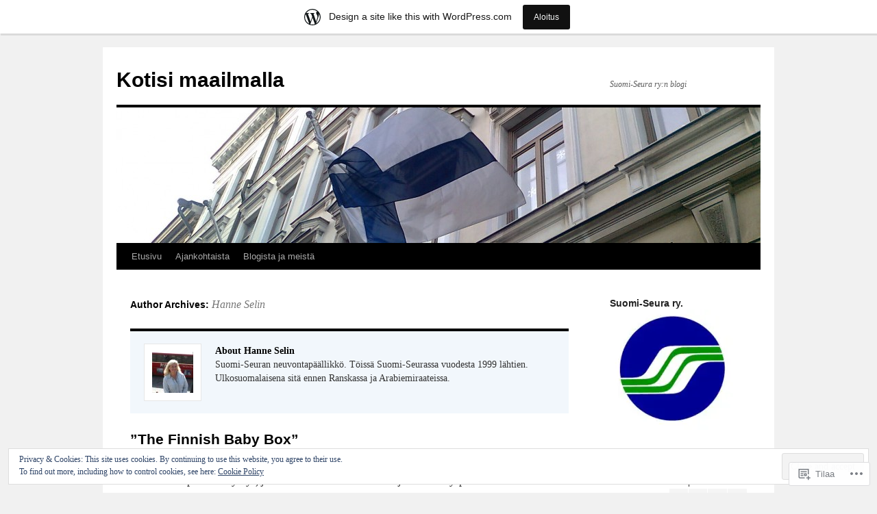

--- FILE ---
content_type: text/html; charset=UTF-8
request_url: https://suomiseurary.wordpress.com/author/hannelehtonen/
body_size: 28556
content:
<!DOCTYPE html>
<html lang="fi">
<head>
<meta charset="UTF-8" />
<title>
Hanne Selin | Kotisi maailmalla</title>
<link rel="profile" href="https://gmpg.org/xfn/11" />
<link rel="stylesheet" type="text/css" media="all" href="https://s0.wp.com/wp-content/themes/pub/twentyten/style.css?m=1659017451i&amp;ver=20190507" />
<link rel="pingback" href="https://suomiseurary.wordpress.com/xmlrpc.php">
<meta name='robots' content='max-image-preview:large' />
<link rel='dns-prefetch' href='//s0.wp.com' />
<link rel='dns-prefetch' href='//af.pubmine.com' />
<link rel="alternate" type="application/rss+xml" title="Kotisi maailmalla &raquo; syöte" href="https://suomiseurary.wordpress.com/feed/" />
<link rel="alternate" type="application/rss+xml" title="Kotisi maailmalla &raquo; kommenttien syöte" href="https://suomiseurary.wordpress.com/comments/feed/" />
<link rel="alternate" type="application/rss+xml" title="Kirjoittajan Hanne Selin artikkelit sivustolla Kotisi maailmalla &raquo; RSS-syöte" href="https://suomiseurary.wordpress.com/author/hannelehtonen/feed/" />
	<script type="text/javascript">
		/* <![CDATA[ */
		function addLoadEvent(func) {
			var oldonload = window.onload;
			if (typeof window.onload != 'function') {
				window.onload = func;
			} else {
				window.onload = function () {
					oldonload();
					func();
				}
			}
		}
		/* ]]> */
	</script>
	<link crossorigin='anonymous' rel='stylesheet' id='all-css-0-1' href='/_static/??-eJxljd0KwjAMhV/IGocy8UJ8lq6LJVualiVl7O03QWXi5fn7DszFhSyGYpCqK1wjicJMfURTwLqleSR07GcwTIW9oYLawngMqgfYATrO8YtIfhrRSKLr/ARb9df5G+/eB7Tiw/jWoFUg5b7ydkzyJCFDp2HKzB+9vHCPdG+ubdNeTrf2PKx2K1Fv&cssminify=yes' type='text/css' media='all' />
<style id='wp-emoji-styles-inline-css'>

	img.wp-smiley, img.emoji {
		display: inline !important;
		border: none !important;
		box-shadow: none !important;
		height: 1em !important;
		width: 1em !important;
		margin: 0 0.07em !important;
		vertical-align: -0.1em !important;
		background: none !important;
		padding: 0 !important;
	}
/*# sourceURL=wp-emoji-styles-inline-css */
</style>
<link crossorigin='anonymous' rel='stylesheet' id='all-css-2-1' href='/wp-content/plugins/gutenberg-core/v22.4.2/build/styles/block-library/style.min.css?m=1769608164i&cssminify=yes' type='text/css' media='all' />
<style id='wp-block-library-inline-css'>
.has-text-align-justify {
	text-align:justify;
}
.has-text-align-justify{text-align:justify;}

/*# sourceURL=wp-block-library-inline-css */
</style><style id='global-styles-inline-css'>
:root{--wp--preset--aspect-ratio--square: 1;--wp--preset--aspect-ratio--4-3: 4/3;--wp--preset--aspect-ratio--3-4: 3/4;--wp--preset--aspect-ratio--3-2: 3/2;--wp--preset--aspect-ratio--2-3: 2/3;--wp--preset--aspect-ratio--16-9: 16/9;--wp--preset--aspect-ratio--9-16: 9/16;--wp--preset--color--black: #000;--wp--preset--color--cyan-bluish-gray: #abb8c3;--wp--preset--color--white: #fff;--wp--preset--color--pale-pink: #f78da7;--wp--preset--color--vivid-red: #cf2e2e;--wp--preset--color--luminous-vivid-orange: #ff6900;--wp--preset--color--luminous-vivid-amber: #fcb900;--wp--preset--color--light-green-cyan: #7bdcb5;--wp--preset--color--vivid-green-cyan: #00d084;--wp--preset--color--pale-cyan-blue: #8ed1fc;--wp--preset--color--vivid-cyan-blue: #0693e3;--wp--preset--color--vivid-purple: #9b51e0;--wp--preset--color--blue: #0066cc;--wp--preset--color--medium-gray: #666;--wp--preset--color--light-gray: #f1f1f1;--wp--preset--gradient--vivid-cyan-blue-to-vivid-purple: linear-gradient(135deg,rgb(6,147,227) 0%,rgb(155,81,224) 100%);--wp--preset--gradient--light-green-cyan-to-vivid-green-cyan: linear-gradient(135deg,rgb(122,220,180) 0%,rgb(0,208,130) 100%);--wp--preset--gradient--luminous-vivid-amber-to-luminous-vivid-orange: linear-gradient(135deg,rgb(252,185,0) 0%,rgb(255,105,0) 100%);--wp--preset--gradient--luminous-vivid-orange-to-vivid-red: linear-gradient(135deg,rgb(255,105,0) 0%,rgb(207,46,46) 100%);--wp--preset--gradient--very-light-gray-to-cyan-bluish-gray: linear-gradient(135deg,rgb(238,238,238) 0%,rgb(169,184,195) 100%);--wp--preset--gradient--cool-to-warm-spectrum: linear-gradient(135deg,rgb(74,234,220) 0%,rgb(151,120,209) 20%,rgb(207,42,186) 40%,rgb(238,44,130) 60%,rgb(251,105,98) 80%,rgb(254,248,76) 100%);--wp--preset--gradient--blush-light-purple: linear-gradient(135deg,rgb(255,206,236) 0%,rgb(152,150,240) 100%);--wp--preset--gradient--blush-bordeaux: linear-gradient(135deg,rgb(254,205,165) 0%,rgb(254,45,45) 50%,rgb(107,0,62) 100%);--wp--preset--gradient--luminous-dusk: linear-gradient(135deg,rgb(255,203,112) 0%,rgb(199,81,192) 50%,rgb(65,88,208) 100%);--wp--preset--gradient--pale-ocean: linear-gradient(135deg,rgb(255,245,203) 0%,rgb(182,227,212) 50%,rgb(51,167,181) 100%);--wp--preset--gradient--electric-grass: linear-gradient(135deg,rgb(202,248,128) 0%,rgb(113,206,126) 100%);--wp--preset--gradient--midnight: linear-gradient(135deg,rgb(2,3,129) 0%,rgb(40,116,252) 100%);--wp--preset--font-size--small: 13px;--wp--preset--font-size--medium: 20px;--wp--preset--font-size--large: 36px;--wp--preset--font-size--x-large: 42px;--wp--preset--font-family--albert-sans: 'Albert Sans', sans-serif;--wp--preset--font-family--alegreya: Alegreya, serif;--wp--preset--font-family--arvo: Arvo, serif;--wp--preset--font-family--bodoni-moda: 'Bodoni Moda', serif;--wp--preset--font-family--bricolage-grotesque: 'Bricolage Grotesque', sans-serif;--wp--preset--font-family--cabin: Cabin, sans-serif;--wp--preset--font-family--chivo: Chivo, sans-serif;--wp--preset--font-family--commissioner: Commissioner, sans-serif;--wp--preset--font-family--cormorant: Cormorant, serif;--wp--preset--font-family--courier-prime: 'Courier Prime', monospace;--wp--preset--font-family--crimson-pro: 'Crimson Pro', serif;--wp--preset--font-family--dm-mono: 'DM Mono', monospace;--wp--preset--font-family--dm-sans: 'DM Sans', sans-serif;--wp--preset--font-family--dm-serif-display: 'DM Serif Display', serif;--wp--preset--font-family--domine: Domine, serif;--wp--preset--font-family--eb-garamond: 'EB Garamond', serif;--wp--preset--font-family--epilogue: Epilogue, sans-serif;--wp--preset--font-family--fahkwang: Fahkwang, sans-serif;--wp--preset--font-family--figtree: Figtree, sans-serif;--wp--preset--font-family--fira-sans: 'Fira Sans', sans-serif;--wp--preset--font-family--fjalla-one: 'Fjalla One', sans-serif;--wp--preset--font-family--fraunces: Fraunces, serif;--wp--preset--font-family--gabarito: Gabarito, system-ui;--wp--preset--font-family--ibm-plex-mono: 'IBM Plex Mono', monospace;--wp--preset--font-family--ibm-plex-sans: 'IBM Plex Sans', sans-serif;--wp--preset--font-family--ibarra-real-nova: 'Ibarra Real Nova', serif;--wp--preset--font-family--instrument-serif: 'Instrument Serif', serif;--wp--preset--font-family--inter: Inter, sans-serif;--wp--preset--font-family--josefin-sans: 'Josefin Sans', sans-serif;--wp--preset--font-family--jost: Jost, sans-serif;--wp--preset--font-family--libre-baskerville: 'Libre Baskerville', serif;--wp--preset--font-family--libre-franklin: 'Libre Franklin', sans-serif;--wp--preset--font-family--literata: Literata, serif;--wp--preset--font-family--lora: Lora, serif;--wp--preset--font-family--merriweather: Merriweather, serif;--wp--preset--font-family--montserrat: Montserrat, sans-serif;--wp--preset--font-family--newsreader: Newsreader, serif;--wp--preset--font-family--noto-sans-mono: 'Noto Sans Mono', sans-serif;--wp--preset--font-family--nunito: Nunito, sans-serif;--wp--preset--font-family--open-sans: 'Open Sans', sans-serif;--wp--preset--font-family--overpass: Overpass, sans-serif;--wp--preset--font-family--pt-serif: 'PT Serif', serif;--wp--preset--font-family--petrona: Petrona, serif;--wp--preset--font-family--piazzolla: Piazzolla, serif;--wp--preset--font-family--playfair-display: 'Playfair Display', serif;--wp--preset--font-family--plus-jakarta-sans: 'Plus Jakarta Sans', sans-serif;--wp--preset--font-family--poppins: Poppins, sans-serif;--wp--preset--font-family--raleway: Raleway, sans-serif;--wp--preset--font-family--roboto: Roboto, sans-serif;--wp--preset--font-family--roboto-slab: 'Roboto Slab', serif;--wp--preset--font-family--rubik: Rubik, sans-serif;--wp--preset--font-family--rufina: Rufina, serif;--wp--preset--font-family--sora: Sora, sans-serif;--wp--preset--font-family--source-sans-3: 'Source Sans 3', sans-serif;--wp--preset--font-family--source-serif-4: 'Source Serif 4', serif;--wp--preset--font-family--space-mono: 'Space Mono', monospace;--wp--preset--font-family--syne: Syne, sans-serif;--wp--preset--font-family--texturina: Texturina, serif;--wp--preset--font-family--urbanist: Urbanist, sans-serif;--wp--preset--font-family--work-sans: 'Work Sans', sans-serif;--wp--preset--spacing--20: 0.44rem;--wp--preset--spacing--30: 0.67rem;--wp--preset--spacing--40: 1rem;--wp--preset--spacing--50: 1.5rem;--wp--preset--spacing--60: 2.25rem;--wp--preset--spacing--70: 3.38rem;--wp--preset--spacing--80: 5.06rem;--wp--preset--shadow--natural: 6px 6px 9px rgba(0, 0, 0, 0.2);--wp--preset--shadow--deep: 12px 12px 50px rgba(0, 0, 0, 0.4);--wp--preset--shadow--sharp: 6px 6px 0px rgba(0, 0, 0, 0.2);--wp--preset--shadow--outlined: 6px 6px 0px -3px rgb(255, 255, 255), 6px 6px rgb(0, 0, 0);--wp--preset--shadow--crisp: 6px 6px 0px rgb(0, 0, 0);}:where(body) { margin: 0; }:where(.is-layout-flex){gap: 0.5em;}:where(.is-layout-grid){gap: 0.5em;}body .is-layout-flex{display: flex;}.is-layout-flex{flex-wrap: wrap;align-items: center;}.is-layout-flex > :is(*, div){margin: 0;}body .is-layout-grid{display: grid;}.is-layout-grid > :is(*, div){margin: 0;}body{padding-top: 0px;padding-right: 0px;padding-bottom: 0px;padding-left: 0px;}:root :where(.wp-element-button, .wp-block-button__link){background-color: #32373c;border-width: 0;color: #fff;font-family: inherit;font-size: inherit;font-style: inherit;font-weight: inherit;letter-spacing: inherit;line-height: inherit;padding-top: calc(0.667em + 2px);padding-right: calc(1.333em + 2px);padding-bottom: calc(0.667em + 2px);padding-left: calc(1.333em + 2px);text-decoration: none;text-transform: inherit;}.has-black-color{color: var(--wp--preset--color--black) !important;}.has-cyan-bluish-gray-color{color: var(--wp--preset--color--cyan-bluish-gray) !important;}.has-white-color{color: var(--wp--preset--color--white) !important;}.has-pale-pink-color{color: var(--wp--preset--color--pale-pink) !important;}.has-vivid-red-color{color: var(--wp--preset--color--vivid-red) !important;}.has-luminous-vivid-orange-color{color: var(--wp--preset--color--luminous-vivid-orange) !important;}.has-luminous-vivid-amber-color{color: var(--wp--preset--color--luminous-vivid-amber) !important;}.has-light-green-cyan-color{color: var(--wp--preset--color--light-green-cyan) !important;}.has-vivid-green-cyan-color{color: var(--wp--preset--color--vivid-green-cyan) !important;}.has-pale-cyan-blue-color{color: var(--wp--preset--color--pale-cyan-blue) !important;}.has-vivid-cyan-blue-color{color: var(--wp--preset--color--vivid-cyan-blue) !important;}.has-vivid-purple-color{color: var(--wp--preset--color--vivid-purple) !important;}.has-blue-color{color: var(--wp--preset--color--blue) !important;}.has-medium-gray-color{color: var(--wp--preset--color--medium-gray) !important;}.has-light-gray-color{color: var(--wp--preset--color--light-gray) !important;}.has-black-background-color{background-color: var(--wp--preset--color--black) !important;}.has-cyan-bluish-gray-background-color{background-color: var(--wp--preset--color--cyan-bluish-gray) !important;}.has-white-background-color{background-color: var(--wp--preset--color--white) !important;}.has-pale-pink-background-color{background-color: var(--wp--preset--color--pale-pink) !important;}.has-vivid-red-background-color{background-color: var(--wp--preset--color--vivid-red) !important;}.has-luminous-vivid-orange-background-color{background-color: var(--wp--preset--color--luminous-vivid-orange) !important;}.has-luminous-vivid-amber-background-color{background-color: var(--wp--preset--color--luminous-vivid-amber) !important;}.has-light-green-cyan-background-color{background-color: var(--wp--preset--color--light-green-cyan) !important;}.has-vivid-green-cyan-background-color{background-color: var(--wp--preset--color--vivid-green-cyan) !important;}.has-pale-cyan-blue-background-color{background-color: var(--wp--preset--color--pale-cyan-blue) !important;}.has-vivid-cyan-blue-background-color{background-color: var(--wp--preset--color--vivid-cyan-blue) !important;}.has-vivid-purple-background-color{background-color: var(--wp--preset--color--vivid-purple) !important;}.has-blue-background-color{background-color: var(--wp--preset--color--blue) !important;}.has-medium-gray-background-color{background-color: var(--wp--preset--color--medium-gray) !important;}.has-light-gray-background-color{background-color: var(--wp--preset--color--light-gray) !important;}.has-black-border-color{border-color: var(--wp--preset--color--black) !important;}.has-cyan-bluish-gray-border-color{border-color: var(--wp--preset--color--cyan-bluish-gray) !important;}.has-white-border-color{border-color: var(--wp--preset--color--white) !important;}.has-pale-pink-border-color{border-color: var(--wp--preset--color--pale-pink) !important;}.has-vivid-red-border-color{border-color: var(--wp--preset--color--vivid-red) !important;}.has-luminous-vivid-orange-border-color{border-color: var(--wp--preset--color--luminous-vivid-orange) !important;}.has-luminous-vivid-amber-border-color{border-color: var(--wp--preset--color--luminous-vivid-amber) !important;}.has-light-green-cyan-border-color{border-color: var(--wp--preset--color--light-green-cyan) !important;}.has-vivid-green-cyan-border-color{border-color: var(--wp--preset--color--vivid-green-cyan) !important;}.has-pale-cyan-blue-border-color{border-color: var(--wp--preset--color--pale-cyan-blue) !important;}.has-vivid-cyan-blue-border-color{border-color: var(--wp--preset--color--vivid-cyan-blue) !important;}.has-vivid-purple-border-color{border-color: var(--wp--preset--color--vivid-purple) !important;}.has-blue-border-color{border-color: var(--wp--preset--color--blue) !important;}.has-medium-gray-border-color{border-color: var(--wp--preset--color--medium-gray) !important;}.has-light-gray-border-color{border-color: var(--wp--preset--color--light-gray) !important;}.has-vivid-cyan-blue-to-vivid-purple-gradient-background{background: var(--wp--preset--gradient--vivid-cyan-blue-to-vivid-purple) !important;}.has-light-green-cyan-to-vivid-green-cyan-gradient-background{background: var(--wp--preset--gradient--light-green-cyan-to-vivid-green-cyan) !important;}.has-luminous-vivid-amber-to-luminous-vivid-orange-gradient-background{background: var(--wp--preset--gradient--luminous-vivid-amber-to-luminous-vivid-orange) !important;}.has-luminous-vivid-orange-to-vivid-red-gradient-background{background: var(--wp--preset--gradient--luminous-vivid-orange-to-vivid-red) !important;}.has-very-light-gray-to-cyan-bluish-gray-gradient-background{background: var(--wp--preset--gradient--very-light-gray-to-cyan-bluish-gray) !important;}.has-cool-to-warm-spectrum-gradient-background{background: var(--wp--preset--gradient--cool-to-warm-spectrum) !important;}.has-blush-light-purple-gradient-background{background: var(--wp--preset--gradient--blush-light-purple) !important;}.has-blush-bordeaux-gradient-background{background: var(--wp--preset--gradient--blush-bordeaux) !important;}.has-luminous-dusk-gradient-background{background: var(--wp--preset--gradient--luminous-dusk) !important;}.has-pale-ocean-gradient-background{background: var(--wp--preset--gradient--pale-ocean) !important;}.has-electric-grass-gradient-background{background: var(--wp--preset--gradient--electric-grass) !important;}.has-midnight-gradient-background{background: var(--wp--preset--gradient--midnight) !important;}.has-small-font-size{font-size: var(--wp--preset--font-size--small) !important;}.has-medium-font-size{font-size: var(--wp--preset--font-size--medium) !important;}.has-large-font-size{font-size: var(--wp--preset--font-size--large) !important;}.has-x-large-font-size{font-size: var(--wp--preset--font-size--x-large) !important;}.has-albert-sans-font-family{font-family: var(--wp--preset--font-family--albert-sans) !important;}.has-alegreya-font-family{font-family: var(--wp--preset--font-family--alegreya) !important;}.has-arvo-font-family{font-family: var(--wp--preset--font-family--arvo) !important;}.has-bodoni-moda-font-family{font-family: var(--wp--preset--font-family--bodoni-moda) !important;}.has-bricolage-grotesque-font-family{font-family: var(--wp--preset--font-family--bricolage-grotesque) !important;}.has-cabin-font-family{font-family: var(--wp--preset--font-family--cabin) !important;}.has-chivo-font-family{font-family: var(--wp--preset--font-family--chivo) !important;}.has-commissioner-font-family{font-family: var(--wp--preset--font-family--commissioner) !important;}.has-cormorant-font-family{font-family: var(--wp--preset--font-family--cormorant) !important;}.has-courier-prime-font-family{font-family: var(--wp--preset--font-family--courier-prime) !important;}.has-crimson-pro-font-family{font-family: var(--wp--preset--font-family--crimson-pro) !important;}.has-dm-mono-font-family{font-family: var(--wp--preset--font-family--dm-mono) !important;}.has-dm-sans-font-family{font-family: var(--wp--preset--font-family--dm-sans) !important;}.has-dm-serif-display-font-family{font-family: var(--wp--preset--font-family--dm-serif-display) !important;}.has-domine-font-family{font-family: var(--wp--preset--font-family--domine) !important;}.has-eb-garamond-font-family{font-family: var(--wp--preset--font-family--eb-garamond) !important;}.has-epilogue-font-family{font-family: var(--wp--preset--font-family--epilogue) !important;}.has-fahkwang-font-family{font-family: var(--wp--preset--font-family--fahkwang) !important;}.has-figtree-font-family{font-family: var(--wp--preset--font-family--figtree) !important;}.has-fira-sans-font-family{font-family: var(--wp--preset--font-family--fira-sans) !important;}.has-fjalla-one-font-family{font-family: var(--wp--preset--font-family--fjalla-one) !important;}.has-fraunces-font-family{font-family: var(--wp--preset--font-family--fraunces) !important;}.has-gabarito-font-family{font-family: var(--wp--preset--font-family--gabarito) !important;}.has-ibm-plex-mono-font-family{font-family: var(--wp--preset--font-family--ibm-plex-mono) !important;}.has-ibm-plex-sans-font-family{font-family: var(--wp--preset--font-family--ibm-plex-sans) !important;}.has-ibarra-real-nova-font-family{font-family: var(--wp--preset--font-family--ibarra-real-nova) !important;}.has-instrument-serif-font-family{font-family: var(--wp--preset--font-family--instrument-serif) !important;}.has-inter-font-family{font-family: var(--wp--preset--font-family--inter) !important;}.has-josefin-sans-font-family{font-family: var(--wp--preset--font-family--josefin-sans) !important;}.has-jost-font-family{font-family: var(--wp--preset--font-family--jost) !important;}.has-libre-baskerville-font-family{font-family: var(--wp--preset--font-family--libre-baskerville) !important;}.has-libre-franklin-font-family{font-family: var(--wp--preset--font-family--libre-franklin) !important;}.has-literata-font-family{font-family: var(--wp--preset--font-family--literata) !important;}.has-lora-font-family{font-family: var(--wp--preset--font-family--lora) !important;}.has-merriweather-font-family{font-family: var(--wp--preset--font-family--merriweather) !important;}.has-montserrat-font-family{font-family: var(--wp--preset--font-family--montserrat) !important;}.has-newsreader-font-family{font-family: var(--wp--preset--font-family--newsreader) !important;}.has-noto-sans-mono-font-family{font-family: var(--wp--preset--font-family--noto-sans-mono) !important;}.has-nunito-font-family{font-family: var(--wp--preset--font-family--nunito) !important;}.has-open-sans-font-family{font-family: var(--wp--preset--font-family--open-sans) !important;}.has-overpass-font-family{font-family: var(--wp--preset--font-family--overpass) !important;}.has-pt-serif-font-family{font-family: var(--wp--preset--font-family--pt-serif) !important;}.has-petrona-font-family{font-family: var(--wp--preset--font-family--petrona) !important;}.has-piazzolla-font-family{font-family: var(--wp--preset--font-family--piazzolla) !important;}.has-playfair-display-font-family{font-family: var(--wp--preset--font-family--playfair-display) !important;}.has-plus-jakarta-sans-font-family{font-family: var(--wp--preset--font-family--plus-jakarta-sans) !important;}.has-poppins-font-family{font-family: var(--wp--preset--font-family--poppins) !important;}.has-raleway-font-family{font-family: var(--wp--preset--font-family--raleway) !important;}.has-roboto-font-family{font-family: var(--wp--preset--font-family--roboto) !important;}.has-roboto-slab-font-family{font-family: var(--wp--preset--font-family--roboto-slab) !important;}.has-rubik-font-family{font-family: var(--wp--preset--font-family--rubik) !important;}.has-rufina-font-family{font-family: var(--wp--preset--font-family--rufina) !important;}.has-sora-font-family{font-family: var(--wp--preset--font-family--sora) !important;}.has-source-sans-3-font-family{font-family: var(--wp--preset--font-family--source-sans-3) !important;}.has-source-serif-4-font-family{font-family: var(--wp--preset--font-family--source-serif-4) !important;}.has-space-mono-font-family{font-family: var(--wp--preset--font-family--space-mono) !important;}.has-syne-font-family{font-family: var(--wp--preset--font-family--syne) !important;}.has-texturina-font-family{font-family: var(--wp--preset--font-family--texturina) !important;}.has-urbanist-font-family{font-family: var(--wp--preset--font-family--urbanist) !important;}.has-work-sans-font-family{font-family: var(--wp--preset--font-family--work-sans) !important;}
/*# sourceURL=global-styles-inline-css */
</style>

<style id='classic-theme-styles-inline-css'>
.wp-block-button__link{background-color:#32373c;border-radius:9999px;box-shadow:none;color:#fff;font-size:1.125em;padding:calc(.667em + 2px) calc(1.333em + 2px);text-decoration:none}.wp-block-file__button{background:#32373c;color:#fff}.wp-block-accordion-heading{margin:0}.wp-block-accordion-heading__toggle{background-color:inherit!important;color:inherit!important}.wp-block-accordion-heading__toggle:not(:focus-visible){outline:none}.wp-block-accordion-heading__toggle:focus,.wp-block-accordion-heading__toggle:hover{background-color:inherit!important;border:none;box-shadow:none;color:inherit;padding:var(--wp--preset--spacing--20,1em) 0;text-decoration:none}.wp-block-accordion-heading__toggle:focus-visible{outline:auto;outline-offset:0}
/*# sourceURL=/wp-content/plugins/gutenberg-core/v22.4.2/build/styles/block-library/classic.min.css */
</style>
<link crossorigin='anonymous' rel='stylesheet' id='all-css-4-1' href='/_static/??-eJyNkNEKwjAMRX/ILGyKzgfxW9Yuumq7lqbd2N8bN5iCMHwJ5HJuchMcA2jfJ+oTBpvvpmfUXlmvn4xVUdZFCWxcsASRhuKAreG0EsBpslRo5h1+DXIZPrMiie5Ck96Eo9Y0ZMkJtmUbg3hAqRCJGaQ6kx2kToz841tkDFlhGkWYRMUl4H/sfAXMO7dCcVasownJeOlu3lo/bvGdHyiCykpZWbm+6uou5bEu631VnU+PF6vKkAA=&cssminify=yes' type='text/css' media='all' />
<style id='jetpack_facebook_likebox-inline-css'>
.widget_facebook_likebox {
	overflow: hidden;
}

/*# sourceURL=/wp-content/mu-plugins/jetpack-plugin/sun/modules/widgets/facebook-likebox/style.css */
</style>
<link crossorigin='anonymous' rel='stylesheet' id='all-css-6-1' href='/_static/??-eJx9jMsKAjEMRX/IGir4WojfUmumZkyT0qYM/r0VXCiIu3sunANLcVHFUAxyd4V7ImlQ8cKaxkwQ2yeuB67gt5RQHWsMRipf4CYOVP+pM1oJ8f5maF0g67UzNiCZSMjQtViVGeyGedy2jMRjdF7Zcz75/XZz2Hnvj/MTj9VPVg==&cssminify=yes' type='text/css' media='all' />
<style id='jetpack-global-styles-frontend-style-inline-css'>
:root { --font-headings: unset; --font-base: unset; --font-headings-default: -apple-system,BlinkMacSystemFont,"Segoe UI",Roboto,Oxygen-Sans,Ubuntu,Cantarell,"Helvetica Neue",sans-serif; --font-base-default: -apple-system,BlinkMacSystemFont,"Segoe UI",Roboto,Oxygen-Sans,Ubuntu,Cantarell,"Helvetica Neue",sans-serif;}
/*# sourceURL=jetpack-global-styles-frontend-style-inline-css */
</style>
<link crossorigin='anonymous' rel='stylesheet' id='all-css-8-1' href='/_static/??-eJyNjEEOgkAMRS9kbdAxwYXxLMAMpaYzJbZkrg8kLAwrd+8n7z+sMwxaPBVHn1JOhlNAEu07uQ5mF/wR8gKzLMTFsHKk5IabcjDQlyN0JYKw+T/fXpQMGEYV0Xqae+CdX014PENo29v9swJiAz5G&cssminify=yes' type='text/css' media='all' />
<script type="text/javascript" id="wpcom-actionbar-placeholder-js-extra">
/* <![CDATA[ */
var actionbardata = {"siteID":"52270191","postID":"0","siteURL":"https://suomiseurary.wordpress.com","xhrURL":"https://suomiseurary.wordpress.com/wp-admin/admin-ajax.php","nonce":"5a44a49ab0","isLoggedIn":"","statusMessage":"","subsEmailDefault":"instantly","proxyScriptUrl":"https://s0.wp.com/wp-content/js/wpcom-proxy-request.js?m=1513050504i&amp;ver=20211021","i18n":{"followedText":"New posts from this site will now appear in your \u003Ca href=\"https://wordpress.com/reader\"\u003EReader\u003C/a\u003E","foldBar":"Pienenn\u00e4 t\u00e4m\u00e4 palkki","unfoldBar":"Suurenna","shortLinkCopied":"Shortlink copied to clipboard."}};
//# sourceURL=wpcom-actionbar-placeholder-js-extra
/* ]]> */
</script>
<script type="text/javascript" id="jetpack-mu-wpcom-settings-js-before">
/* <![CDATA[ */
var JETPACK_MU_WPCOM_SETTINGS = {"assetsUrl":"https://s0.wp.com/wp-content/mu-plugins/jetpack-mu-wpcom-plugin/sun/jetpack_vendor/automattic/jetpack-mu-wpcom/src/build/"};
//# sourceURL=jetpack-mu-wpcom-settings-js-before
/* ]]> */
</script>
<script crossorigin='anonymous' type='text/javascript'  src='/_static/??-eJx9jMEOwiAQRH/IdaMmRQ/Gb2kBCQTYDQul/r2tHjQx8TQzmXmDnUFTrjZXDIIlVuBCy2MfZIdfXWrAsTmfBaVNoovn6mlNd4qR+p9598bZKtv728LUEsPs7Q81RXIfjooZjYCOo4h98ToxzsdNIFMGZ7isF7d0PajTWQ2DuqjwBIN6TR8='></script>
<script type="text/javascript" id="rlt-proxy-js-after">
/* <![CDATA[ */
	rltInitialize( {"token":null,"iframeOrigins":["https:\/\/widgets.wp.com"]} );
//# sourceURL=rlt-proxy-js-after
/* ]]> */
</script>
<link rel="EditURI" type="application/rsd+xml" title="RSD" href="https://suomiseurary.wordpress.com/xmlrpc.php?rsd" />
<meta name="generator" content="WordPress.com" />

<!-- Jetpack Open Graph Tags -->
<meta property="og:type" content="profile" />
<meta property="og:title" content="Hanne Selin" />
<meta property="og:url" content="https://suomiseurary.wordpress.com/author/hannelehtonen/" />
<meta property="og:description" content="Suomi-Seuran neuvontapäällikkö. Töissä Suomi-Seurassa vuodesta 1999 lähtien. Ulkosuomalaisena sitä ennen Ranskassa ja Arabiemiraateissa." />
<meta property="profile:first_name" content="Hanne" />
<meta property="profile:last_name" content="Selin" />
<meta property="og:site_name" content="Kotisi maailmalla" />
<meta property="og:image" content="https://secure.gravatar.com/avatar/d05551616b7d5ad7e16567cbbb3002807b8650c9cae70917a7d60716270eeff3?s=200&#038;d=mm&#038;r=g" />
<meta property="og:image:alt" content="Hanne Selin" />
<meta property="og:locale" content="fi_FI" />
<meta property="fb:app_id" content="249643311490" />

<!-- End Jetpack Open Graph Tags -->
<link rel="shortcut icon" type="image/x-icon" href="https://secure.gravatar.com/blavatar/9cc40c1933d0d8de65c8b40b39a412a1f383250044937fc117cc4379cf342e84?s=32" sizes="16x16" />
<link rel="icon" type="image/x-icon" href="https://secure.gravatar.com/blavatar/9cc40c1933d0d8de65c8b40b39a412a1f383250044937fc117cc4379cf342e84?s=32" sizes="16x16" />
<link rel="apple-touch-icon" href="https://secure.gravatar.com/blavatar/9cc40c1933d0d8de65c8b40b39a412a1f383250044937fc117cc4379cf342e84?s=114" />
<link rel='openid.server' href='https://suomiseurary.wordpress.com/?openidserver=1' />
<link rel='openid.delegate' href='https://suomiseurary.wordpress.com/' />
<link rel="search" type="application/opensearchdescription+xml" href="https://suomiseurary.wordpress.com/osd.xml" title="Kotisi maailmalla" />
<link rel="search" type="application/opensearchdescription+xml" href="https://s1.wp.com/opensearch.xml" title="WordPress.com" />
		<style type="text/css">
			.recentcomments a {
				display: inline !important;
				padding: 0 !important;
				margin: 0 !important;
			}

			table.recentcommentsavatartop img.avatar, table.recentcommentsavatarend img.avatar {
				border: 0px;
				margin: 0;
			}

			table.recentcommentsavatartop a, table.recentcommentsavatarend a {
				border: 0px !important;
				background-color: transparent !important;
			}

			td.recentcommentsavatarend, td.recentcommentsavatartop {
				padding: 0px 0px 1px 0px;
				margin: 0px;
			}

			td.recentcommentstextend {
				border: none !important;
				padding: 0px 0px 2px 10px;
			}

			.rtl td.recentcommentstextend {
				padding: 0px 10px 2px 0px;
			}

			td.recentcommentstexttop {
				border: none;
				padding: 0px 0px 0px 10px;
			}

			.rtl td.recentcommentstexttop {
				padding: 0px 10px 0px 0px;
			}
		</style>
		<meta name="description" content="Lue kaikki Hanne Selin kirjoittajan artikkelit Kotisi maailmalla sivustolla" />
<script type="text/javascript">
/* <![CDATA[ */
var wa_client = {}; wa_client.cmd = []; wa_client.config = { 'blog_id': 52270191, 'blog_language': 'fi', 'is_wordads': false, 'hosting_type': 0, 'afp_account_id': null, 'afp_host_id': 5038568878849053, 'theme': 'pub/twentyten', '_': { 'title': 'Advertisement', 'privacy_settings': 'Tietosuoja-asetukset' }, 'formats': [ 'belowpost', 'bottom_sticky', 'sidebar_sticky_right', 'sidebar', 'gutenberg_rectangle', 'gutenberg_leaderboard', 'gutenberg_mobile_leaderboard', 'gutenberg_skyscraper' ] };
/* ]]> */
</script>
		<script type="text/javascript">

			window.doNotSellCallback = function() {

				var linkElements = [
					'a[href="https://wordpress.com/?ref=footer_blog"]',
					'a[href="https://wordpress.com/?ref=footer_website"]',
					'a[href="https://wordpress.com/?ref=vertical_footer"]',
					'a[href^="https://wordpress.com/?ref=footer_segment_"]',
				].join(',');

				var dnsLink = document.createElement( 'a' );
				dnsLink.href = 'https://wordpress.com/advertising-program-optout/';
				dnsLink.classList.add( 'do-not-sell-link' );
				dnsLink.rel = 'nofollow';
				dnsLink.style.marginLeft = '0.5em';
				dnsLink.textContent = 'Do Not Sell or Share My Personal Information';

				var creditLinks = document.querySelectorAll( linkElements );

				if ( 0 === creditLinks.length ) {
					return false;
				}

				Array.prototype.forEach.call( creditLinks, function( el ) {
					el.insertAdjacentElement( 'afterend', dnsLink );
				});

				return true;
			};

		</script>
		<script type="text/javascript">
	window.google_analytics_uacct = "UA-52447-2";
</script>

<script type="text/javascript">
	var _gaq = _gaq || [];
	_gaq.push(['_setAccount', 'UA-52447-2']);
	_gaq.push(['_gat._anonymizeIp']);
	_gaq.push(['_setDomainName', 'wordpress.com']);
	_gaq.push(['_initData']);
	_gaq.push(['_trackPageview']);

	(function() {
		var ga = document.createElement('script'); ga.type = 'text/javascript'; ga.async = true;
		ga.src = ('https:' == document.location.protocol ? 'https://ssl' : 'http://www') + '.google-analytics.com/ga.js';
		(document.getElementsByTagName('head')[0] || document.getElementsByTagName('body')[0]).appendChild(ga);
	})();
</script>
<link crossorigin='anonymous' rel='stylesheet' id='all-css-0-3' href='/_static/??-eJydzM0KAjEMBOAXsgZ/1sWD+ChS21C6mzalSSn79iqoR5G9zQzDB70Yx1kxK6RmCrUQs8CEWqyb3x2kZbjF7OBO7GYB6bFg3TqRDfwNJPaNUMDZyk2Qvp/PsNLr0QdUAeViCssziS6EKzWNhN4ES4R1+dVe/jVdduNw2I/n03GYHqOafWw=&cssminify=yes' type='text/css' media='all' />
</head>

<body class="archive author author-hannelehtonen author-54812965 custom-background wp-theme-pubtwentyten customizer-styles-applied jetpack-reblog-enabled has-marketing-bar has-marketing-bar-theme-twenty-ten">
<div id="wrapper" class="hfeed">
	<div id="header">
		<div id="masthead">
			<div id="branding" role="banner">
								<div id="site-title">
					<span>
						<a href="https://suomiseurary.wordpress.com/" title="Kotisi maailmalla" rel="home">Kotisi maailmalla</a>
					</span>
				</div>
				<div id="site-description">Suomi-Seura ry:n blogi</div>

									<a class="home-link" href="https://suomiseurary.wordpress.com/" title="Kotisi maailmalla" rel="home">
						<img src="https://suomiseurary.wordpress.com/wp-content/uploads/2013/05/cropped-suomiseura_lippu_7.jpg" width="940" height="198" alt="" />
					</a>
								</div><!-- #branding -->

			<div id="access" role="navigation">
								<div class="skip-link screen-reader-text"><a href="#content" title="Siirry sisältöön">Siirry sisältöön</a></div>
				<div class="menu"><ul>
<li ><a href="https://suomiseurary.wordpress.com/">Etusivu</a></li><li class="page_item page-item-35"><a href="https://suomiseurary.wordpress.com/ajankohtaista/">Ajankohtaista</a></li>
<li class="page_item page-item-1"><a href="https://suomiseurary.wordpress.com/about/">Blogista ja meistä</a></li>
</ul></div>
			</div><!-- #access -->
		</div><!-- #masthead -->
	</div><!-- #header -->

	<div id="main">

		<div id="container">
			<div id="content" role="main">


				<h1 class="page-title author">
				Author Archives: <span class="vcard"><a class="url fn n" href="https://suomiseurary.wordpress.com/author/hannelehtonen/" title="Hanne Selin" rel="me">Hanne Selin</a></span>				</h1>

					<div id="entry-author-info">
						<div id="author-avatar">
							<img referrerpolicy="no-referrer" alt='Tuntematon&#039;s avatar' src='https://1.gravatar.com/avatar/d05551616b7d5ad7e16567cbbb3002807b8650c9cae70917a7d60716270eeff3?s=60&#038;d=https%3A%2F%2F1.gravatar.com%2Favatar%2Fad516503a11cd5ca435acc9bb6523536%3Fs%3D60&#038;r=G' srcset='https://1.gravatar.com/avatar/d05551616b7d5ad7e16567cbbb3002807b8650c9cae70917a7d60716270eeff3?s=60&#038;d=https%3A%2F%2F1.gravatar.com%2Favatar%2Fad516503a11cd5ca435acc9bb6523536%3Fs%3D60&#038;r=G 1x, https://1.gravatar.com/avatar/d05551616b7d5ad7e16567cbbb3002807b8650c9cae70917a7d60716270eeff3?s=90&#038;d=https%3A%2F%2F1.gravatar.com%2Favatar%2Fad516503a11cd5ca435acc9bb6523536%3Fs%3D90&#038;r=G 1.5x, https://1.gravatar.com/avatar/d05551616b7d5ad7e16567cbbb3002807b8650c9cae70917a7d60716270eeff3?s=120&#038;d=https%3A%2F%2F1.gravatar.com%2Favatar%2Fad516503a11cd5ca435acc9bb6523536%3Fs%3D120&#038;r=G 2x, https://1.gravatar.com/avatar/d05551616b7d5ad7e16567cbbb3002807b8650c9cae70917a7d60716270eeff3?s=180&#038;d=https%3A%2F%2F1.gravatar.com%2Favatar%2Fad516503a11cd5ca435acc9bb6523536%3Fs%3D180&#038;r=G 3x, https://1.gravatar.com/avatar/d05551616b7d5ad7e16567cbbb3002807b8650c9cae70917a7d60716270eeff3?s=240&#038;d=https%3A%2F%2F1.gravatar.com%2Favatar%2Fad516503a11cd5ca435acc9bb6523536%3Fs%3D240&#038;r=G 4x' class='avatar avatar-60' height='60' width='60' decoding='async' />						</div><!-- #author-avatar -->
						<div id="author-description">
							<h2>
							About Hanne Selin							</h2>
							Suomi-Seuran neuvontapäällikkö. Töissä Suomi-Seurassa vuodesta 1999 lähtien. Ulkosuomalaisena sitä ennen Ranskassa ja Arabiemiraateissa.						</div><!-- #author-description	-->
					</div><!-- #entry-author-info -->


	<div id="nav-above" class="navigation">
		<div class="nav-previous"><a href="https://suomiseurary.wordpress.com/author/hannelehtonen/page/2/" ><span class="meta-nav">&larr;</span> Vanhemmat artikkelit</a></div>
		<div class="nav-next"></div>
	</div><!-- #nav-above -->



	
			<div id="post-3020" class="post-3020 post type-post status-publish format-standard hentry category-uncategorized">
			<h2 class="entry-title"><a href="https://suomiseurary.wordpress.com/2015/04/10/the-finnish-baby-box/" rel="bookmark">&#8221;The Finnish Baby&nbsp;Box&#8221;</a></h2>

			<div class="entry-meta">
				<span class="meta-prep meta-prep-author">Julkaistu:</span> <a href="https://suomiseurary.wordpress.com/2015/04/10/the-finnish-baby-box/" title="12.09" rel="bookmark"><span class="entry-date">10 huhtikuun, 2015</span></a>  | <span class="meta-sep">Kirjoittanut:</span> <span class="author vcard"><a class="url fn n" href="https://suomiseurary.wordpress.com/author/hannelehtonen/" title="Näytä kaikki artikkelit kirjoittajalta Hanne Selin">Hanne Selin</a></span>			</div><!-- .entry-meta -->

					<div class="entry-summary">
				<p>Suomeen on perustettu yritys, joka kokoaa suomalaista Kelan jakamaa äitiyspakkausta vastaavia tuotepakkauksia myytäväksi myös ulkomaille.</p>
			</div><!-- .entry-summary -->
	
			<div class="entry-utility">
													<span class="cat-links">
						<span class="entry-utility-prep entry-utility-prep-cat-links">Kategoriat:</span> <a href="https://suomiseurary.wordpress.com/category/uncategorized/" rel="category tag">Uncategorized</a>					</span>
					<span class="meta-sep">|</span>
				
				
				<span class="comments-link"><a href="https://suomiseurary.wordpress.com/2015/04/10/the-finnish-baby-box/#respond">Jätä kommentti</a></span>

							</div><!-- .entry-utility -->
		</div><!-- #post-3020 -->

		
	

	
			<div id="post-2917" class="post-2917 post type-post status-publish format-standard hentry category-ajankohtaista">
			<h2 class="entry-title"><a href="https://suomiseurary.wordpress.com/2014/07/02/tahdon/" rel="bookmark">Tahdon&#8230;..</a></h2>

			<div class="entry-meta">
				<span class="meta-prep meta-prep-author">Julkaistu:</span> <a href="https://suomiseurary.wordpress.com/2014/07/02/tahdon/" title="14.50" rel="bookmark"><span class="entry-date">2 heinäkuun, 2014</span></a>  | <span class="meta-sep">Kirjoittanut:</span> <span class="author vcard"><a class="url fn n" href="https://suomiseurary.wordpress.com/author/hannelehtonen/" title="Näytä kaikki artikkelit kirjoittajalta Hanne Selin">Hanne Selin</a></span>			</div><!-- .entry-meta -->

					<div class="entry-summary">
				<p>Häitä on perinteisesti vietetty kesäisin. 60- ja -70-luvuilla juhannus oli suosituin hääpäivä mutta nykyään juhannus mielletään enemminkin lomailuviikonlopuksi kuin perhejuhlien ajankohdaksi. Muuten kesäkuun alusta elokuun loppuun eletään vieläkin hääsesongin huippukautta.</p>
			</div><!-- .entry-summary -->
	
			<div class="entry-utility">
													<span class="cat-links">
						<span class="entry-utility-prep entry-utility-prep-cat-links">Kategoriat:</span> <a href="https://suomiseurary.wordpress.com/category/ajankohtaista/" rel="category tag">Ajankohtaista</a>					</span>
					<span class="meta-sep">|</span>
				
				
				<span class="comments-link"><a href="https://suomiseurary.wordpress.com/2014/07/02/tahdon/#respond">Jätä kommentti</a></span>

							</div><!-- .entry-utility -->
		</div><!-- #post-2917 -->

		
	

	
			<div id="post-2845" class="post-2845 post type-post status-publish format-standard hentry category-ajankohtaista category-suomessa-tapahtuu tag-kesamokki-suomessa tag-mokkiasuminen tag-suomeen-muutto">
			<h2 class="entry-title"><a href="https://suomiseurary.wordpress.com/2014/06/10/muutto-mokille/" rel="bookmark">Muutto mökille</a></h2>

			<div class="entry-meta">
				<span class="meta-prep meta-prep-author">Julkaistu:</span> <a href="https://suomiseurary.wordpress.com/2014/06/10/muutto-mokille/" title="11.55" rel="bookmark"><span class="entry-date">10 kesäkuun, 2014</span></a>  | <span class="meta-sep">Kirjoittanut:</span> <span class="author vcard"><a class="url fn n" href="https://suomiseurary.wordpress.com/author/hannelehtonen/" title="Näytä kaikki artikkelit kirjoittajalta Hanne Selin">Hanne Selin</a></span>			</div><!-- .entry-meta -->

					<div class="entry-summary">
				<p>Metsäntutkimuslaitoksen tekemän tutkimuksen (Asumisen tulevaisuus) mukaan noin yksi prosentti suomalaisista eli noin 50 000 suomalaista haluaisi muuttaa pysyvästi asumaan vapaa-ajan asuntoonsa, eli siirtää kirjansa kuntaan, jossa vapaa-ajan asunto sijaitsee. Kuitenkin vain muutama sata toteuttaa haaveensa. Suurin syy siihen, että haave &hellip; <a href="https://suomiseurary.wordpress.com/2014/06/10/muutto-mokille/">Lue loppuun <span class="meta-nav">&rarr;</span></a></p>
			</div><!-- .entry-summary -->
	
			<div class="entry-utility">
													<span class="cat-links">
						<span class="entry-utility-prep entry-utility-prep-cat-links">Kategoriat:</span> <a href="https://suomiseurary.wordpress.com/category/ajankohtaista/" rel="category tag">Ajankohtaista</a>, <a href="https://suomiseurary.wordpress.com/category/suomessa-tapahtuu/" rel="category tag">Suomessa tapahtuu</a>					</span>
					<span class="meta-sep">|</span>
				
								<span class="tag-links">
					<span class="entry-utility-prep entry-utility-prep-tag-links">Avainsanat:</span> <a href="https://suomiseurary.wordpress.com/tag/kesamokki-suomessa/" rel="tag">kesämökki Suomessa</a>, <a href="https://suomiseurary.wordpress.com/tag/mokkiasuminen/" rel="tag">mökkiasuminen</a>, <a href="https://suomiseurary.wordpress.com/tag/suomeen-muutto/" rel="tag">Suomeen muutto</a>				</span>
				<span class="meta-sep">|</span>
				
				<span class="comments-link"><a href="https://suomiseurary.wordpress.com/2014/06/10/muutto-mokille/#respond">Jätä kommentti</a></span>

							</div><!-- .entry-utility -->
		</div><!-- #post-2845 -->

		
	

	
			<div id="post-2677" class="post-2677 post type-post status-publish format-standard hentry category-matkustaminen-ulkomailla category-ulkosuomalaisfaktaa tag-matkavakuutus">
			<h2 class="entry-title"><a href="https://suomiseurary.wordpress.com/2014/05/20/matkalle-vakuutus/" rel="bookmark">Matkalle vakuutus</a></h2>

			<div class="entry-meta">
				<span class="meta-prep meta-prep-author">Julkaistu:</span> <a href="https://suomiseurary.wordpress.com/2014/05/20/matkalle-vakuutus/" title="12.00" rel="bookmark"><span class="entry-date">20 toukokuun, 2014</span></a>  | <span class="meta-sep">Kirjoittanut:</span> <span class="author vcard"><a class="url fn n" href="https://suomiseurary.wordpress.com/author/hannelehtonen/" title="Näytä kaikki artikkelit kirjoittajalta Hanne Selin">Hanne Selin</a></span>			</div><!-- .entry-meta -->

					<div class="entry-summary">
				<p> Kesä tuo taas matkaajat ja kotiinpalaajat Pohjolaan. Jos suunnitelmiin kuuuluu huoleton loman vietto, kannattaa muistaa, että matkavakuutus on erittäin tärkeä osa matkanjärjestelyä. Tämä pätee myös vaikka matka suuntautuisikin &#8221;kotiin&#8221;, vanhaan ja tuttuun Suomeen.</p>
			</div><!-- .entry-summary -->
	
			<div class="entry-utility">
													<span class="cat-links">
						<span class="entry-utility-prep entry-utility-prep-cat-links">Kategoriat:</span> <a href="https://suomiseurary.wordpress.com/category/ajankohtaista/matkustaminen-ulkomailla/" rel="category tag">Matkustaminen ulkomailla</a>, <a href="https://suomiseurary.wordpress.com/category/ulkosuomalaisfaktaa/" rel="category tag">Ulkosuomalaisfaktaa</a>					</span>
					<span class="meta-sep">|</span>
				
								<span class="tag-links">
					<span class="entry-utility-prep entry-utility-prep-tag-links">Avainsanat:</span> <a href="https://suomiseurary.wordpress.com/tag/matkavakuutus/" rel="tag">matkavakuutus</a>				</span>
				<span class="meta-sep">|</span>
				
				<span class="comments-link"><a href="https://suomiseurary.wordpress.com/2014/05/20/matkalle-vakuutus/#respond">Jätä kommentti</a></span>

							</div><!-- .entry-utility -->
		</div><!-- #post-2677 -->

		
	

	
			<div id="post-2058" class="post-2058 post type-post status-publish format-standard hentry category-ajankohtaista category-suomi-seura category-ulkosuomalaisjarjestot tag-jasenedut tag-jasenjarjestot tag-lahjoituskirjat tag-suomi-seura">
			<h2 class="entry-title"><a href="https://suomiseurary.wordpress.com/2014/02/10/suomi-seuran-lahjoituskirjat-jarjestoille/" rel="bookmark">Suomi-Seuran lahjoituskirjat järjestöille</a></h2>

			<div class="entry-meta">
				<span class="meta-prep meta-prep-author">Julkaistu:</span> <a href="https://suomiseurary.wordpress.com/2014/02/10/suomi-seuran-lahjoituskirjat-jarjestoille/" title="16.08" rel="bookmark"><span class="entry-date">10 helmikuun, 2014</span></a>  | <span class="meta-sep">Kirjoittanut:</span> <span class="author vcard"><a class="url fn n" href="https://suomiseurary.wordpress.com/author/hannelehtonen/" title="Näytä kaikki artikkelit kirjoittajalta Hanne Selin">Hanne Selin</a></span>			</div><!-- .entry-meta -->

					<div class="entry-summary">
				<p>Hyvät Suomi-Seuran jäsenjärjestöt ja sellaisiksi mielivät! Nyt on oiva aika maksaa kuluvan vuoden jäsenmaksu ja tulla käymään toimistollamme valitsemaan lahjoituskirjoja. Suomi-Seura lahjoittaa nimittäin joka vuosi jokaiselle ulkomailla toimivalle jäsenjärjestölleen kaksikymmentä suomalaista suomen- tai ruotsinkielistä kirjaa. Ehtoina on, että jäsenmaksu on &hellip; <a href="https://suomiseurary.wordpress.com/2014/02/10/suomi-seuran-lahjoituskirjat-jarjestoille/">Lue loppuun <span class="meta-nav">&rarr;</span></a></p>
			</div><!-- .entry-summary -->
	
			<div class="entry-utility">
													<span class="cat-links">
						<span class="entry-utility-prep entry-utility-prep-cat-links">Kategoriat:</span> <a href="https://suomiseurary.wordpress.com/category/ajankohtaista/" rel="category tag">Ajankohtaista</a>, <a href="https://suomiseurary.wordpress.com/category/suomi-seura/" rel="category tag">Suomi-Seura</a>, <a href="https://suomiseurary.wordpress.com/category/ulkosuomalaisjarjestot/" rel="category tag">Ulkosuomalaisjärjestöt</a>					</span>
					<span class="meta-sep">|</span>
				
								<span class="tag-links">
					<span class="entry-utility-prep entry-utility-prep-tag-links">Avainsanat:</span> <a href="https://suomiseurary.wordpress.com/tag/jasenedut/" rel="tag">jäsenedut</a>, <a href="https://suomiseurary.wordpress.com/tag/jasenjarjestot/" rel="tag">jäsenjärjestöt</a>, <a href="https://suomiseurary.wordpress.com/tag/lahjoituskirjat/" rel="tag">lahjoituskirjat</a>, <a href="https://suomiseurary.wordpress.com/tag/suomi-seura/" rel="tag">Suomi-Seura</a>				</span>
				<span class="meta-sep">|</span>
				
				<span class="comments-link"><a href="https://suomiseurary.wordpress.com/2014/02/10/suomi-seuran-lahjoituskirjat-jarjestoille/#respond">Jätä kommentti</a></span>

							</div><!-- .entry-utility -->
		</div><!-- #post-2058 -->

		
	

	
			<div id="post-1988" class="post-1988 post type-post status-publish format-standard hentry category-elakelaiset">
			<h2 class="entry-title"><a href="https://suomiseurary.wordpress.com/2014/01/27/elakepaiviksi-ulkomaille/" rel="bookmark">Eläkepäiviksi ulkomaille</a></h2>

			<div class="entry-meta">
				<span class="meta-prep meta-prep-author">Julkaistu:</span> <a href="https://suomiseurary.wordpress.com/2014/01/27/elakepaiviksi-ulkomaille/" title="15.55" rel="bookmark"><span class="entry-date">27 tammikuun, 2014</span></a>  | <span class="meta-sep">Kirjoittanut:</span> <span class="author vcard"><a class="url fn n" href="https://suomiseurary.wordpress.com/author/hannelehtonen/" title="Näytä kaikki artikkelit kirjoittajalta Hanne Selin">Hanne Selin</a></span>			</div><!-- .entry-meta -->

					<div class="entry-summary">
				<p>Perjantaisena pakkaspäivänä (-18°) kokoontui kymmenkunta eläkepäiviensä ulkomailla  viettämistä suunnittelevaa suomalaista perinteiseen Suomi-Seura ry:n järjestämään infopäivään.</p>
			</div><!-- .entry-summary -->
	
			<div class="entry-utility">
													<span class="cat-links">
						<span class="entry-utility-prep entry-utility-prep-cat-links">Kategoriat:</span> <a href="https://suomiseurary.wordpress.com/category/elakelaiset/" rel="category tag">Eläkeläiset</a>					</span>
					<span class="meta-sep">|</span>
				
				
				<span class="comments-link"><a href="https://suomiseurary.wordpress.com/2014/01/27/elakepaiviksi-ulkomaille/#comments">3 kommenttia</a></span>

							</div><!-- .entry-utility -->
		</div><!-- #post-1988 -->

		
	

	
			<div id="post-1958" class="post-1958 post type-post status-publish format-standard hentry category-paluumuutto tag-muuttoauto">
			<h2 class="entry-title"><a href="https://suomiseurary.wordpress.com/2014/01/17/muuttoauton-tuonti-suomeen/" rel="bookmark">Muuttoauton tuonti Suomeen</a></h2>

			<div class="entry-meta">
				<span class="meta-prep meta-prep-author">Julkaistu:</span> <a href="https://suomiseurary.wordpress.com/2014/01/17/muuttoauton-tuonti-suomeen/" title="11.35" rel="bookmark"><span class="entry-date">17 tammikuun, 2014</span></a>  | <span class="meta-sep">Kirjoittanut:</span> <span class="author vcard"><a class="url fn n" href="https://suomiseurary.wordpress.com/author/hannelehtonen/" title="Näytä kaikki artikkelit kirjoittajalta Hanne Selin">Hanne Selin</a></span>			</div><!-- .entry-meta -->

					<div class="entry-summary">
				<p>Kun muuttokuorma lähtee kohti Suomea, suurin muutettava tavara on usein auto. Auton tuomisessa on erikoissäädöksiä ja kiemuroita joten asia luonnollisesti puhuttaa paluumuuttajia.  Tässä jutussa kerromme lyhyesti siitä, miten auto muuttaa mukana Suomeen.</p>
			</div><!-- .entry-summary -->
	
			<div class="entry-utility">
													<span class="cat-links">
						<span class="entry-utility-prep entry-utility-prep-cat-links">Kategoriat:</span> <a href="https://suomiseurary.wordpress.com/category/paluumuutto/" rel="category tag">Paluumuutto</a>					</span>
					<span class="meta-sep">|</span>
				
								<span class="tag-links">
					<span class="entry-utility-prep entry-utility-prep-tag-links">Avainsanat:</span> <a href="https://suomiseurary.wordpress.com/tag/muuttoauto/" rel="tag">muuttoauto</a>				</span>
				<span class="meta-sep">|</span>
				
				<span class="comments-link"><a href="https://suomiseurary.wordpress.com/2014/01/17/muuttoauton-tuonti-suomeen/#respond">Jätä kommentti</a></span>

							</div><!-- .entry-utility -->
		</div><!-- #post-1958 -->

		
	

	
			<div id="post-1671" class="post-1671 post type-post status-publish format-standard hentry category-ajankohtaista category-eu tag-eu tag-potilasdirektiivi tag-sairaanhoito-ulkomailla">
			<h2 class="entry-title"><a href="https://suomiseurary.wordpress.com/2013/12/10/hoitoa-yli-rajojen/" rel="bookmark">Hoitoa yli rajojen</a></h2>

			<div class="entry-meta">
				<span class="meta-prep meta-prep-author">Julkaistu:</span> <a href="https://suomiseurary.wordpress.com/2013/12/10/hoitoa-yli-rajojen/" title="10.36" rel="bookmark"><span class="entry-date">10 joulukuun, 2013</span></a>  | <span class="meta-sep">Kirjoittanut:</span> <span class="author vcard"><a class="url fn n" href="https://suomiseurary.wordpress.com/author/hannelehtonen/" title="Näytä kaikki artikkelit kirjoittajalta Hanne Selin">Hanne Selin</a></span>			</div><!-- .entry-meta -->

					<div class="entry-summary">
				<p>Laki rajat ylittävästä potilasdirektiivistä annettiin 9.3.2011 ja se astuu voimaan 1.1.2014  kaikissa EU:n jäsenmaissa. EU-potilasdirektiivin mukaan jäsenmaiden välillä liikkuvat henkilöt voivat hakeutua sairaudenhoitoon haluamaansa jäsenmaahan. Henkilö voi sen jälkeen saada kotimaastaan korvausta hoitokustannuksista samoin kuin jos hoito olisi annettu siellä.</p>
			</div><!-- .entry-summary -->
	
			<div class="entry-utility">
													<span class="cat-links">
						<span class="entry-utility-prep entry-utility-prep-cat-links">Kategoriat:</span> <a href="https://suomiseurary.wordpress.com/category/ajankohtaista/" rel="category tag">Ajankohtaista</a>, <a href="https://suomiseurary.wordpress.com/category/eu/" rel="category tag">EU</a>					</span>
					<span class="meta-sep">|</span>
				
								<span class="tag-links">
					<span class="entry-utility-prep entry-utility-prep-tag-links">Avainsanat:</span> <a href="https://suomiseurary.wordpress.com/tag/eu/" rel="tag">EU</a>, <a href="https://suomiseurary.wordpress.com/tag/potilasdirektiivi/" rel="tag">potilasdirektiivi</a>, <a href="https://suomiseurary.wordpress.com/tag/sairaanhoito-ulkomailla/" rel="tag">sairaanhoito ulkomailla</a>				</span>
				<span class="meta-sep">|</span>
				
				<span class="comments-link"><a href="https://suomiseurary.wordpress.com/2013/12/10/hoitoa-yli-rajojen/#respond">Jätä kommentti</a></span>

							</div><!-- .entry-utility -->
		</div><!-- #post-1671 -->

		
	

	
			<div id="post-1640" class="post-1640 post type-post status-publish format-standard hentry category-ajankohtaista category-ulkosuomalaisfaktaa tag-media tag-televisio tag-verotus tag-yle-areena tag-yle-vero tag-yleisradio">
			<h2 class="entry-title"><a href="https://suomiseurary.wordpress.com/2013/11/21/ulkosuomalaisen-yleisradio/" rel="bookmark">Ulkosuomalaisen Yleisradio</a></h2>

			<div class="entry-meta">
				<span class="meta-prep meta-prep-author">Julkaistu:</span> <a href="https://suomiseurary.wordpress.com/2013/11/21/ulkosuomalaisen-yleisradio/" title="11.44" rel="bookmark"><span class="entry-date">21 marraskuun, 2013</span></a>  | <span class="meta-sep">Kirjoittanut:</span> <span class="author vcard"><a class="url fn n" href="https://suomiseurary.wordpress.com/author/hannelehtonen/" title="Näytä kaikki artikkelit kirjoittajalta Hanne Selin">Hanne Selin</a></span>			</div><!-- .entry-meta -->

					<div class="entry-summary">
				<p>Maailmalla vietetään tänään YK:n kansainvälistä televisiopäivää. Me kaikki 18 vuotta täyttäneet sekä Suomessa vakituisesti että ulkomailla asuvat, joilla on verotuloja Suomessa, olemme totutelleet nyt noin vuoden verran Yle-veroon. Vuoden 2012 loppuun saakka perittiin  television katselemisesta ns. tv-lupamaksua. Viestintäviraston seurannan mukaan noin 30%:sta &hellip; <a href="https://suomiseurary.wordpress.com/2013/11/21/ulkosuomalaisen-yleisradio/">Lue loppuun <span class="meta-nav">&rarr;</span></a></p>
			</div><!-- .entry-summary -->
	
			<div class="entry-utility">
													<span class="cat-links">
						<span class="entry-utility-prep entry-utility-prep-cat-links">Kategoriat:</span> <a href="https://suomiseurary.wordpress.com/category/ajankohtaista/" rel="category tag">Ajankohtaista</a>, <a href="https://suomiseurary.wordpress.com/category/ulkosuomalaisfaktaa/" rel="category tag">Ulkosuomalaisfaktaa</a>					</span>
					<span class="meta-sep">|</span>
				
								<span class="tag-links">
					<span class="entry-utility-prep entry-utility-prep-tag-links">Avainsanat:</span> <a href="https://suomiseurary.wordpress.com/tag/media/" rel="tag">media</a>, <a href="https://suomiseurary.wordpress.com/tag/televisio/" rel="tag">televisio</a>, <a href="https://suomiseurary.wordpress.com/tag/verotus/" rel="tag">Verotus</a>, <a href="https://suomiseurary.wordpress.com/tag/yle-areena/" rel="tag">YLE Areena</a>, <a href="https://suomiseurary.wordpress.com/tag/yle-vero/" rel="tag">YLE-vero</a>, <a href="https://suomiseurary.wordpress.com/tag/yleisradio/" rel="tag">Yleisradio</a>				</span>
				<span class="meta-sep">|</span>
				
				<span class="comments-link"><a href="https://suomiseurary.wordpress.com/2013/11/21/ulkosuomalaisen-yleisradio/#respond">Jätä kommentti</a></span>

							</div><!-- .entry-utility -->
		</div><!-- #post-1640 -->

		
	

	
			<div id="post-1207" class="post-1207 post type-post status-publish format-standard hentry category-ajankohtaista category-eu category-perintolainsaadanto tag-eu tag-euroopan-unioni tag-perintolainsaadanto tag-perintotodistus">
			<h2 class="entry-title"><a href="https://suomiseurary.wordpress.com/2013/10/21/eun-uusi-perintoasetus/" rel="bookmark">EU:n uusi perintöasetus</a></h2>

			<div class="entry-meta">
				<span class="meta-prep meta-prep-author">Julkaistu:</span> <a href="https://suomiseurary.wordpress.com/2013/10/21/eun-uusi-perintoasetus/" title="9.51" rel="bookmark"><span class="entry-date">21 lokakuun, 2013</span></a>  | <span class="meta-sep">Kirjoittanut:</span> <span class="author vcard"><a class="url fn n" href="https://suomiseurary.wordpress.com/author/hannelehtonen/" title="Näytä kaikki artikkelit kirjoittajalta Hanne Selin">Hanne Selin</a></span>			</div><!-- .entry-meta -->

					<div class="entry-summary">
				<p>Perintökäytäntöihin on tulossa EU:n uuden perintöasetuksen myötä tärkeitä uudistuksia, jotka koskevat erityisesti ulkosuomalaisia. Asetusta aletaan soveltaa Euroopan Unionin alueella elokuussa 2015. Asetuksesta ei luonnollisesti ole vielä paljon yksityiskohtaista tietoa saatavilla ja vielä ei yksityiskohtainen soveltaminenkaan ole ihan selvää. Tästä huolimatta &hellip; <a href="https://suomiseurary.wordpress.com/2013/10/21/eun-uusi-perintoasetus/">Lue loppuun <span class="meta-nav">&rarr;</span></a></p>
			</div><!-- .entry-summary -->
	
			<div class="entry-utility">
													<span class="cat-links">
						<span class="entry-utility-prep entry-utility-prep-cat-links">Kategoriat:</span> <a href="https://suomiseurary.wordpress.com/category/ajankohtaista/" rel="category tag">Ajankohtaista</a>, <a href="https://suomiseurary.wordpress.com/category/eu/" rel="category tag">EU</a>, <a href="https://suomiseurary.wordpress.com/category/perintolainsaadanto/" rel="category tag">perintölainsäädäntö</a>					</span>
					<span class="meta-sep">|</span>
				
								<span class="tag-links">
					<span class="entry-utility-prep entry-utility-prep-tag-links">Avainsanat:</span> <a href="https://suomiseurary.wordpress.com/tag/eu/" rel="tag">EU</a>, <a href="https://suomiseurary.wordpress.com/tag/euroopan-unioni/" rel="tag">Euroopan Unioni</a>, <a href="https://suomiseurary.wordpress.com/tag/perintolainsaadanto/" rel="tag">perintölainsäädäntö</a>, <a href="https://suomiseurary.wordpress.com/tag/perintotodistus/" rel="tag">perintötodistus</a>				</span>
				<span class="meta-sep">|</span>
				
				<span class="comments-link"><a href="https://suomiseurary.wordpress.com/2013/10/21/eun-uusi-perintoasetus/#respond">Jätä kommentti</a></span>

							</div><!-- .entry-utility -->
		</div><!-- #post-1207 -->

		
	

				<div id="nav-below" class="navigation">
					<div class="nav-previous"><a href="https://suomiseurary.wordpress.com/author/hannelehtonen/page/2/" ><span class="meta-nav">&larr;</span> Vanhemmat artikkelit</a></div>
					<div class="nav-next"></div>
				</div><!-- #nav-below -->
			</div><!-- #content -->
		</div><!-- #container -->


		<div id="primary" class="widget-area" role="complementary">
						<ul class="xoxo">

<li id="media_image-2" class="widget-container widget_media_image"><h3 class="widget-title">Suomi-Seura ry.</h3><style>.widget.widget_media_image { overflow: hidden; }.widget.widget_media_image img { height: auto; max-width: 100%; }</style><a href="http://www.suomi-seura.fi"><img width="190" height="181" src="https://suomiseurary.wordpress.com/wp-content/uploads/2013/05/suomiseura-kuva1.jpg?w=190" class="image wp-image-19 alignnone attachment-219x181 size-219x181" alt="" style="max-width: 100%; height: auto;" decoding="async" loading="lazy" srcset="https://suomiseurary.wordpress.com/wp-content/uploads/2013/05/suomiseura-kuva1.jpg?w=190 190w, https://suomiseurary.wordpress.com/wp-content/uploads/2013/05/suomiseura-kuva1.jpg?w=150 150w, https://suomiseurary.wordpress.com/wp-content/uploads/2013/05/suomiseura-kuva1.jpg 230w" sizes="(max-width: 190px) 100vw, 190px" data-attachment-id="19" data-permalink="https://suomiseurary.wordpress.com/ajankohtaista/suomiseura-kuva/" data-orig-file="https://suomiseurary.wordpress.com/wp-content/uploads/2013/05/suomiseura-kuva1.jpg" data-orig-size="230,219" data-comments-opened="1" data-image-meta="{&quot;aperture&quot;:&quot;0&quot;,&quot;credit&quot;:&quot;&quot;,&quot;camera&quot;:&quot;&quot;,&quot;caption&quot;:&quot;&quot;,&quot;created_timestamp&quot;:&quot;0&quot;,&quot;copyright&quot;:&quot;&quot;,&quot;focal_length&quot;:&quot;0&quot;,&quot;iso&quot;:&quot;0&quot;,&quot;shutter_speed&quot;:&quot;0&quot;,&quot;title&quot;:&quot;&quot;}" data-image-title="SuomiSeura kuva" data-image-description="" data-image-caption="" data-medium-file="https://suomiseurary.wordpress.com/wp-content/uploads/2013/05/suomiseura-kuva1.jpg?w=230" data-large-file="https://suomiseurary.wordpress.com/wp-content/uploads/2013/05/suomiseura-kuva1.jpg?w=230" /></a></li>			</ul>
		</div><!-- #primary .widget-area -->


		<div id="secondary" class="widget-area" role="complementary">
			<ul class="xoxo">
				<li id="calendar-2" class="widget-container widget_calendar"><h3 class="widget-title">Kalenteri</h3><div id="calendar_wrap" class="calendar_wrap"><table id="wp-calendar" class="wp-calendar-table">
	<caption>tammikuu 2026</caption>
	<thead>
	<tr>
		<th scope="col" aria-label="maanantai">ma</th>
		<th scope="col" aria-label="tiistai">ti</th>
		<th scope="col" aria-label="keskiviikko">ke</th>
		<th scope="col" aria-label="torstai">to</th>
		<th scope="col" aria-label="perjantai">pe</th>
		<th scope="col" aria-label="lauantai">la</th>
		<th scope="col" aria-label="sunnuntai">su</th>
	</tr>
	</thead>
	<tbody>
	<tr>
		<td colspan="3" class="pad">&nbsp;</td><td>1</td><td>2</td><td>3</td><td>4</td>
	</tr>
	<tr>
		<td>5</td><td>6</td><td>7</td><td>8</td><td>9</td><td>10</td><td>11</td>
	</tr>
	<tr>
		<td>12</td><td>13</td><td>14</td><td>15</td><td>16</td><td>17</td><td>18</td>
	</tr>
	<tr>
		<td>19</td><td>20</td><td>21</td><td>22</td><td>23</td><td>24</td><td>25</td>
	</tr>
	<tr>
		<td>26</td><td>27</td><td>28</td><td>29</td><td>30</td><td id="today">31</td>
		<td class="pad" colspan="1">&nbsp;</td>
	</tr>
	</tbody>
	</table><nav aria-label="Edelliset ja seuraavat kuukaudet" class="wp-calendar-nav">
		<span class="wp-calendar-nav-prev"><a href="https://suomiseurary.wordpress.com/2015/05/">&laquo; Tou</a></span>
		<span class="pad">&nbsp;</span>
		<span class="wp-calendar-nav-next">&nbsp;</span>
	</nav></div></li><li id="search-3" class="widget-container widget_search"><h3 class="widget-title">Etsi:</h3><form role="search" method="get" id="searchform" class="searchform" action="https://suomiseurary.wordpress.com/">
				<div>
					<label class="screen-reader-text" for="s">Haku:</label>
					<input type="text" value="" name="s" id="s" />
					<input type="submit" id="searchsubmit" value="Hae" />
				</div>
			</form></li><li id="authors-5" class="widget-container widget_authors"><h3 class="widget-title">Kirjoittajat</h3><ul><li><a href="https://suomiseurary.wordpress.com/author/finntown/"> <img referrerpolicy="no-referrer" alt='Leena Isbom&#039;s avatar' src='https://0.gravatar.com/avatar/035f66ad78024b96bc8850678b1ff828b03f1ccec409b4cad71b607567c6386b?s=48&#038;d=https%3A%2F%2F0.gravatar.com%2Favatar%2Fad516503a11cd5ca435acc9bb6523536%3Fs%3D48&#038;r=G' srcset='https://0.gravatar.com/avatar/035f66ad78024b96bc8850678b1ff828b03f1ccec409b4cad71b607567c6386b?s=48&#038;d=https%3A%2F%2F0.gravatar.com%2Favatar%2Fad516503a11cd5ca435acc9bb6523536%3Fs%3D48&#038;r=G 1x, https://0.gravatar.com/avatar/035f66ad78024b96bc8850678b1ff828b03f1ccec409b4cad71b607567c6386b?s=72&#038;d=https%3A%2F%2F0.gravatar.com%2Favatar%2Fad516503a11cd5ca435acc9bb6523536%3Fs%3D72&#038;r=G 1.5x, https://0.gravatar.com/avatar/035f66ad78024b96bc8850678b1ff828b03f1ccec409b4cad71b607567c6386b?s=96&#038;d=https%3A%2F%2F0.gravatar.com%2Favatar%2Fad516503a11cd5ca435acc9bb6523536%3Fs%3D96&#038;r=G 2x, https://0.gravatar.com/avatar/035f66ad78024b96bc8850678b1ff828b03f1ccec409b4cad71b607567c6386b?s=144&#038;d=https%3A%2F%2F0.gravatar.com%2Favatar%2Fad516503a11cd5ca435acc9bb6523536%3Fs%3D144&#038;r=G 3x, https://0.gravatar.com/avatar/035f66ad78024b96bc8850678b1ff828b03f1ccec409b4cad71b607567c6386b?s=192&#038;d=https%3A%2F%2F0.gravatar.com%2Favatar%2Fad516503a11cd5ca435acc9bb6523536%3Fs%3D192&#038;r=G 4x' class='avatar avatar-48' height='48' width='48' loading='lazy' decoding='async' /> <strong>Leena Isbom</strong></a><ul><li><a href="https://suomiseurary.wordpress.com/2014/02/13/hyvaa-ulkosuomalaisradiopaivaa/">Hyvää ulkosuomalaisradiopäivää!</a></li></ul></li><li><a href="https://suomiseurary.wordpress.com/author/hannelehtonen/"> <img referrerpolicy="no-referrer" alt='Hanne Selin&#039;s avatar' src='https://1.gravatar.com/avatar/d05551616b7d5ad7e16567cbbb3002807b8650c9cae70917a7d60716270eeff3?s=48&#038;d=https%3A%2F%2F1.gravatar.com%2Favatar%2Fad516503a11cd5ca435acc9bb6523536%3Fs%3D48&#038;r=G' srcset='https://1.gravatar.com/avatar/d05551616b7d5ad7e16567cbbb3002807b8650c9cae70917a7d60716270eeff3?s=48&#038;d=https%3A%2F%2F1.gravatar.com%2Favatar%2Fad516503a11cd5ca435acc9bb6523536%3Fs%3D48&#038;r=G 1x, https://1.gravatar.com/avatar/d05551616b7d5ad7e16567cbbb3002807b8650c9cae70917a7d60716270eeff3?s=72&#038;d=https%3A%2F%2F1.gravatar.com%2Favatar%2Fad516503a11cd5ca435acc9bb6523536%3Fs%3D72&#038;r=G 1.5x, https://1.gravatar.com/avatar/d05551616b7d5ad7e16567cbbb3002807b8650c9cae70917a7d60716270eeff3?s=96&#038;d=https%3A%2F%2F1.gravatar.com%2Favatar%2Fad516503a11cd5ca435acc9bb6523536%3Fs%3D96&#038;r=G 2x, https://1.gravatar.com/avatar/d05551616b7d5ad7e16567cbbb3002807b8650c9cae70917a7d60716270eeff3?s=144&#038;d=https%3A%2F%2F1.gravatar.com%2Favatar%2Fad516503a11cd5ca435acc9bb6523536%3Fs%3D144&#038;r=G 3x, https://1.gravatar.com/avatar/d05551616b7d5ad7e16567cbbb3002807b8650c9cae70917a7d60716270eeff3?s=192&#038;d=https%3A%2F%2F1.gravatar.com%2Favatar%2Fad516503a11cd5ca435acc9bb6523536%3Fs%3D192&#038;r=G 4x' class='avatar avatar-48' height='48' width='48' loading='lazy' decoding='async' /> <strong>Hanne Selin</strong></a><ul><li><a href="https://suomiseurary.wordpress.com/2015/04/10/the-finnish-baby-box/">&#8221;The Finnish Baby&nbsp;Box&#8221;</a></li><li><a href="https://suomiseurary.wordpress.com/2014/07/02/tahdon/">Tahdon&#8230;..</a></li><li><a href="https://suomiseurary.wordpress.com/2014/06/10/muutto-mokille/">Muutto mökille</a></li><li><a href="https://suomiseurary.wordpress.com/2014/05/20/matkalle-vakuutus/">Matkalle vakuutus</a></li><li><a href="https://suomiseurary.wordpress.com/2014/02/10/suomi-seuran-lahjoituskirjat-jarjestoille/">Suomi-Seuran lahjoituskirjat järjestöille</a></li></ul></li><li><a href="https://suomiseurary.wordpress.com/author/liisaoinonen/"> <img referrerpolicy="no-referrer" alt='Liisa Oinonen&#039;s avatar' src='https://0.gravatar.com/avatar/9126d92c7b2b00246589fb17ba9ffa7b68725c30fc4e3f403136057e137a96fd?s=48&#038;d=https%3A%2F%2F0.gravatar.com%2Favatar%2Fad516503a11cd5ca435acc9bb6523536%3Fs%3D48&#038;r=G' srcset='https://0.gravatar.com/avatar/9126d92c7b2b00246589fb17ba9ffa7b68725c30fc4e3f403136057e137a96fd?s=48&#038;d=https%3A%2F%2F0.gravatar.com%2Favatar%2Fad516503a11cd5ca435acc9bb6523536%3Fs%3D48&#038;r=G 1x, https://0.gravatar.com/avatar/9126d92c7b2b00246589fb17ba9ffa7b68725c30fc4e3f403136057e137a96fd?s=72&#038;d=https%3A%2F%2F0.gravatar.com%2Favatar%2Fad516503a11cd5ca435acc9bb6523536%3Fs%3D72&#038;r=G 1.5x, https://0.gravatar.com/avatar/9126d92c7b2b00246589fb17ba9ffa7b68725c30fc4e3f403136057e137a96fd?s=96&#038;d=https%3A%2F%2F0.gravatar.com%2Favatar%2Fad516503a11cd5ca435acc9bb6523536%3Fs%3D96&#038;r=G 2x, https://0.gravatar.com/avatar/9126d92c7b2b00246589fb17ba9ffa7b68725c30fc4e3f403136057e137a96fd?s=144&#038;d=https%3A%2F%2F0.gravatar.com%2Favatar%2Fad516503a11cd5ca435acc9bb6523536%3Fs%3D144&#038;r=G 3x, https://0.gravatar.com/avatar/9126d92c7b2b00246589fb17ba9ffa7b68725c30fc4e3f403136057e137a96fd?s=192&#038;d=https%3A%2F%2F0.gravatar.com%2Favatar%2Fad516503a11cd5ca435acc9bb6523536%3Fs%3D192&#038;r=G 4x' class='avatar avatar-48' height='48' width='48' loading='lazy' decoding='async' /> <strong>Liisa Oinonen</strong></a><ul><li><a href="https://suomiseurary.wordpress.com/2015/04/13/kesaleireja-lapsille-ja-nuorille-suomessa/">Kesäleirejä lapsille ja nuorille&nbsp;Suomessa</a></li><li><a href="https://suomiseurary.wordpress.com/2014/06/26/korkeakoulujen-yhteishakuu-uudistuu/">Korkeakoulujen yhteishakuu uudistuu!</a></li><li><a href="https://suomiseurary.wordpress.com/2014/06/17/kesan-2014-aukiolot/">Kesän 2014 aukiolot</a></li><li><a href="https://suomiseurary.wordpress.com/2014/05/22/ja-meilla-kaikilla-oli-niin-mukavaa/">Ja meillä kaikilla oli niin&nbsp;mukavaa!</a></li><li><a href="https://suomiseurary.wordpress.com/2014/04/15/vuosikokous/">Vuosikokous</a></li></ul></li><li><a href="https://suomiseurary.wordpress.com/author/maarithyvarinen/"> <img referrerpolicy="no-referrer" alt='Maarit Hyvärinen&#039;s avatar' src='https://2.gravatar.com/avatar/564cd4cdf7a854dbdae94fd376be78fa3d12b1efdd0424d30b5d8f17d883d7b8?s=48&#038;d=https%3A%2F%2F2.gravatar.com%2Favatar%2Fad516503a11cd5ca435acc9bb6523536%3Fs%3D48&#038;r=G' srcset='https://2.gravatar.com/avatar/564cd4cdf7a854dbdae94fd376be78fa3d12b1efdd0424d30b5d8f17d883d7b8?s=48&#038;d=https%3A%2F%2F2.gravatar.com%2Favatar%2Fad516503a11cd5ca435acc9bb6523536%3Fs%3D48&#038;r=G 1x, https://2.gravatar.com/avatar/564cd4cdf7a854dbdae94fd376be78fa3d12b1efdd0424d30b5d8f17d883d7b8?s=72&#038;d=https%3A%2F%2F2.gravatar.com%2Favatar%2Fad516503a11cd5ca435acc9bb6523536%3Fs%3D72&#038;r=G 1.5x, https://2.gravatar.com/avatar/564cd4cdf7a854dbdae94fd376be78fa3d12b1efdd0424d30b5d8f17d883d7b8?s=96&#038;d=https%3A%2F%2F2.gravatar.com%2Favatar%2Fad516503a11cd5ca435acc9bb6523536%3Fs%3D96&#038;r=G 2x, https://2.gravatar.com/avatar/564cd4cdf7a854dbdae94fd376be78fa3d12b1efdd0424d30b5d8f17d883d7b8?s=144&#038;d=https%3A%2F%2F2.gravatar.com%2Favatar%2Fad516503a11cd5ca435acc9bb6523536%3Fs%3D144&#038;r=G 3x, https://2.gravatar.com/avatar/564cd4cdf7a854dbdae94fd376be78fa3d12b1efdd0424d30b5d8f17d883d7b8?s=192&#038;d=https%3A%2F%2F2.gravatar.com%2Favatar%2Fad516503a11cd5ca435acc9bb6523536%3Fs%3D192&#038;r=G 4x' class='avatar avatar-48' height='48' width='48' loading='lazy' decoding='async' /> <strong>Maarit Hyvärinen</strong></a><ul><li><a href="https://suomiseurary.wordpress.com/2015/05/08/hyvaa-aitienpaivaa/">Hyvää äitienpäivää!</a></li><li><a href="https://suomiseurary.wordpress.com/2014/08/15/lahikoulu-on-pop/">Lähikoulu on pop!</a></li><li><a href="https://suomiseurary.wordpress.com/2014/05/30/jo-joutui-armas-aika/">Jo joutui armas&nbsp;aika!</a></li><li><a href="https://suomiseurary.wordpress.com/2014/04/23/kirjoja-ja-ruusuja/">Kirjoja ja ruusuja</a></li><li><a href="https://suomiseurary.wordpress.com/2014/03/25/keski-euroopan-suomi-koulut-koolla-pariisissa/">Keski-Euroopan Suomi-koulut koolla&nbsp;Pariisissa</a></li></ul></li><li><a href="https://suomiseurary.wordpress.com/author/sasutti/"> <img referrerpolicy="no-referrer" alt='Usp Sanelma Mäkelä&#039;s avatar' src='https://2.gravatar.com/avatar/528a4808eb6c87afe518bbf8ebd642a0aa9248635c8e98979340e0388139df55?s=48&#038;d=https%3A%2F%2F2.gravatar.com%2Favatar%2Fad516503a11cd5ca435acc9bb6523536%3Fs%3D48&#038;r=G' srcset='https://2.gravatar.com/avatar/528a4808eb6c87afe518bbf8ebd642a0aa9248635c8e98979340e0388139df55?s=48&#038;d=https%3A%2F%2F2.gravatar.com%2Favatar%2Fad516503a11cd5ca435acc9bb6523536%3Fs%3D48&#038;r=G 1x, https://2.gravatar.com/avatar/528a4808eb6c87afe518bbf8ebd642a0aa9248635c8e98979340e0388139df55?s=72&#038;d=https%3A%2F%2F2.gravatar.com%2Favatar%2Fad516503a11cd5ca435acc9bb6523536%3Fs%3D72&#038;r=G 1.5x, https://2.gravatar.com/avatar/528a4808eb6c87afe518bbf8ebd642a0aa9248635c8e98979340e0388139df55?s=96&#038;d=https%3A%2F%2F2.gravatar.com%2Favatar%2Fad516503a11cd5ca435acc9bb6523536%3Fs%3D96&#038;r=G 2x, https://2.gravatar.com/avatar/528a4808eb6c87afe518bbf8ebd642a0aa9248635c8e98979340e0388139df55?s=144&#038;d=https%3A%2F%2F2.gravatar.com%2Favatar%2Fad516503a11cd5ca435acc9bb6523536%3Fs%3D144&#038;r=G 3x, https://2.gravatar.com/avatar/528a4808eb6c87afe518bbf8ebd642a0aa9248635c8e98979340e0388139df55?s=192&#038;d=https%3A%2F%2F2.gravatar.com%2Favatar%2Fad516503a11cd5ca435acc9bb6523536%3Fs%3D192&#038;r=G 4x' class='avatar avatar-48' height='48' width='48' loading='lazy' decoding='async' /> <strong>Usp Sanelma Mäkelä</strong></a><ul><li><a href="https://suomiseurary.wordpress.com/2015/04/30/suomen-kielen-yllapitamista-hauskasti-ja-aktiivisesti/">Suomen kielen ylläpitämistä hauskasti ja&nbsp;aktiivisesti</a></li><li><a href="https://suomiseurary.wordpress.com/2015/03/20/tyoelakkeen-saajille-saatavilla-myos-englanninkielinen-elakelaiskortti/">Eläkeläiskortti myös englanniksi</a></li></ul></li><li><a href="https://suomiseurary.wordpress.com/author/sinicastren/"> <img referrerpolicy="no-referrer" alt='Usp Sini Castrén&#039;s avatar' src='https://1.gravatar.com/avatar/4c0b5eb5f6e0aaf012eb9812383363dcb5446ccd0b2e9fbfb0b54f6fce4b7c5b?s=48&#038;d=https%3A%2F%2F1.gravatar.com%2Favatar%2Fad516503a11cd5ca435acc9bb6523536%3Fs%3D48&#038;r=G' srcset='https://1.gravatar.com/avatar/4c0b5eb5f6e0aaf012eb9812383363dcb5446ccd0b2e9fbfb0b54f6fce4b7c5b?s=48&#038;d=https%3A%2F%2F1.gravatar.com%2Favatar%2Fad516503a11cd5ca435acc9bb6523536%3Fs%3D48&#038;r=G 1x, https://1.gravatar.com/avatar/4c0b5eb5f6e0aaf012eb9812383363dcb5446ccd0b2e9fbfb0b54f6fce4b7c5b?s=72&#038;d=https%3A%2F%2F1.gravatar.com%2Favatar%2Fad516503a11cd5ca435acc9bb6523536%3Fs%3D72&#038;r=G 1.5x, https://1.gravatar.com/avatar/4c0b5eb5f6e0aaf012eb9812383363dcb5446ccd0b2e9fbfb0b54f6fce4b7c5b?s=96&#038;d=https%3A%2F%2F1.gravatar.com%2Favatar%2Fad516503a11cd5ca435acc9bb6523536%3Fs%3D96&#038;r=G 2x, https://1.gravatar.com/avatar/4c0b5eb5f6e0aaf012eb9812383363dcb5446ccd0b2e9fbfb0b54f6fce4b7c5b?s=144&#038;d=https%3A%2F%2F1.gravatar.com%2Favatar%2Fad516503a11cd5ca435acc9bb6523536%3Fs%3D144&#038;r=G 3x, https://1.gravatar.com/avatar/4c0b5eb5f6e0aaf012eb9812383363dcb5446ccd0b2e9fbfb0b54f6fce4b7c5b?s=192&#038;d=https%3A%2F%2F1.gravatar.com%2Favatar%2Fad516503a11cd5ca435acc9bb6523536%3Fs%3D192&#038;r=G 4x' class='avatar avatar-48' height='48' width='48' loading='lazy' decoding='async' /> <strong>Usp Sini Castrén</strong></a><ul><li><a href="https://suomiseurary.wordpress.com/2014/11/11/tyoelamaan-tutustumassa-suomi-seurassa/">Työelämään tutustumassa Suomi-Seurassa</a></li></ul></li><li><a href="https://suomiseurary.wordpress.com/author/tinanordqvist/"> <img referrerpolicy="no-referrer" alt='Tina Nordqvist&#039;s avatar' src='https://0.gravatar.com/avatar/f0dd4f5e07fcd4723041d26306aaef0dd8a2e40abf9ba9b018484b4e6b7e4e41?s=48&#038;d=https%3A%2F%2F0.gravatar.com%2Favatar%2Fad516503a11cd5ca435acc9bb6523536%3Fs%3D48&#038;r=G' srcset='https://0.gravatar.com/avatar/f0dd4f5e07fcd4723041d26306aaef0dd8a2e40abf9ba9b018484b4e6b7e4e41?s=48&#038;d=https%3A%2F%2F0.gravatar.com%2Favatar%2Fad516503a11cd5ca435acc9bb6523536%3Fs%3D48&#038;r=G 1x, https://0.gravatar.com/avatar/f0dd4f5e07fcd4723041d26306aaef0dd8a2e40abf9ba9b018484b4e6b7e4e41?s=72&#038;d=https%3A%2F%2F0.gravatar.com%2Favatar%2Fad516503a11cd5ca435acc9bb6523536%3Fs%3D72&#038;r=G 1.5x, https://0.gravatar.com/avatar/f0dd4f5e07fcd4723041d26306aaef0dd8a2e40abf9ba9b018484b4e6b7e4e41?s=96&#038;d=https%3A%2F%2F0.gravatar.com%2Favatar%2Fad516503a11cd5ca435acc9bb6523536%3Fs%3D96&#038;r=G 2x, https://0.gravatar.com/avatar/f0dd4f5e07fcd4723041d26306aaef0dd8a2e40abf9ba9b018484b4e6b7e4e41?s=144&#038;d=https%3A%2F%2F0.gravatar.com%2Favatar%2Fad516503a11cd5ca435acc9bb6523536%3Fs%3D144&#038;r=G 3x, https://0.gravatar.com/avatar/f0dd4f5e07fcd4723041d26306aaef0dd8a2e40abf9ba9b018484b4e6b7e4e41?s=192&#038;d=https%3A%2F%2F0.gravatar.com%2Favatar%2Fad516503a11cd5ca435acc9bb6523536%3Fs%3D192&#038;r=G 4x' class='avatar avatar-48' height='48' width='48' loading='lazy' decoding='async' /> <strong>Tina Nordqvist</strong></a><ul><li><a href="https://suomiseurary.wordpress.com/2014/07/31/menetetty-kansalaisuus-miten-tassa-nain-paasi-kaymaan/">Menetetty kansalaisuus: miten tässä näin pääsi&nbsp;käymään?</a></li><li><a href="https://suomiseurary.wordpress.com/2014/07/07/amerikan-suomalaisten-osuustoiminta-yksi-kaikkien-ja-kaikki-yhden-puolesta/">Amerikan suomalaisten osuustoiminta: Yksi kaikkien, ja kaikki yhden&nbsp;puolesta!</a></li><li><a href="https://suomiseurary.wordpress.com/2014/06/19/keskikesan-juhlaa/">Keskikesän juhlaa</a></li><li><a href="https://suomiseurary.wordpress.com/2014/06/06/henkilotietojen-paivittaminen-on-kansalaisvelvollisuus/">Henkilötietojen päivittäminen on kansalaisvelvollisuus</a></li><li><a href="https://suomiseurary.wordpress.com/2014/05/15/eu-vaalit-osa-ii-missa-eu-siina-ongelma/">EU-vaalit osa II: Missä EU, siinä&nbsp;ongelma?</a></li></ul></li></ul></li><li id="top-posts-2" class="widget-container widget_top-posts"><h3 class="widget-title">Suosituimmat artikkelit &amp; sivut</h3><ul><li><a href="https://suomiseurary.wordpress.com/2013/11/15/suomi-koulut-mita-missa-milloin/" class="bump-view" data-bump-view="tp">Suomi-koulut: mitä, missä, milloin?</a></li><li><a href="https://suomiseurary.wordpress.com/2013/08/06/missa-ulkosuomalainen-luuraa/" class="bump-view" data-bump-view="tp">Missä ulkosuomalainen luuraa?</a></li><li><a href="https://suomiseurary.wordpress.com/2014/11/11/tyoelamaan-tutustumassa-suomi-seurassa/" class="bump-view" data-bump-view="tp">Työelämään tutustumassa Suomi-Seurassa</a></li></ul></li><li id="jp_blogs_i_follow-2" class="widget-container widget_jp_blogs_i_follow"><h3 class="widget-title">Seuraamamme blogit</h3><ul><li><a href="http://tidiriga.wordpress.com" class="bump-view" data-bump-view="bif">Tid i Riga</a></li><li><a href="http://pinkkivaris.wordpress.com" class="bump-view" data-bump-view="bif">Pinkki varis</a></li><li><a href="http://makemydaycreative.com" class="bump-view" data-bump-view="bif">Make My Day Creative</a></li><li><a href="http://www.landingsolo.com/" class="bump-view" data-bump-view="bif">Landing Solo</a></li><li><a href="http://yksibosniakaksinaista.wordpress.com" class="bump-view" data-bump-view="bif">Kaksi naista Balkanilla</a></li></ul></li><li id="archives-6" class="widget-container widget_archive"><h3 class="widget-title">Arkisto</h3>		<label class="screen-reader-text" for="archives-dropdown-6">Arkisto</label>
		<select id="archives-dropdown-6" name="archive-dropdown">
			
			<option value="">Valitse kuukausi</option>
				<option value='https://suomiseurary.wordpress.com/2015/05/'> toukokuu 2015 &nbsp;(1)</option>
	<option value='https://suomiseurary.wordpress.com/2015/04/'> huhtikuu 2015 &nbsp;(3)</option>
	<option value='https://suomiseurary.wordpress.com/2015/03/'> maaliskuu 2015 &nbsp;(1)</option>
	<option value='https://suomiseurary.wordpress.com/2014/11/'> marraskuu 2014 &nbsp;(1)</option>
	<option value='https://suomiseurary.wordpress.com/2014/08/'> elokuu 2014 &nbsp;(4)</option>
	<option value='https://suomiseurary.wordpress.com/2014/07/'> heinäkuu 2014 &nbsp;(4)</option>
	<option value='https://suomiseurary.wordpress.com/2014/06/'> kesäkuu 2014 &nbsp;(5)</option>
	<option value='https://suomiseurary.wordpress.com/2014/05/'> toukokuu 2014 &nbsp;(5)</option>
	<option value='https://suomiseurary.wordpress.com/2014/04/'> huhtikuu 2014 &nbsp;(6)</option>
	<option value='https://suomiseurary.wordpress.com/2014/03/'> maaliskuu 2014 &nbsp;(7)</option>
	<option value='https://suomiseurary.wordpress.com/2014/02/'> helmikuu 2014 &nbsp;(7)</option>
	<option value='https://suomiseurary.wordpress.com/2014/01/'> tammikuu 2014 &nbsp;(5)</option>
	<option value='https://suomiseurary.wordpress.com/2013/12/'> joulukuu 2013 &nbsp;(5)</option>
	<option value='https://suomiseurary.wordpress.com/2013/11/'> marraskuu 2013 &nbsp;(7)</option>
	<option value='https://suomiseurary.wordpress.com/2013/10/'> lokakuu 2013 &nbsp;(8)</option>
	<option value='https://suomiseurary.wordpress.com/2013/09/'> syyskuu 2013 &nbsp;(7)</option>
	<option value='https://suomiseurary.wordpress.com/2013/08/'> elokuu 2013 &nbsp;(9)</option>
	<option value='https://suomiseurary.wordpress.com/2013/07/'> heinäkuu 2013 &nbsp;(9)</option>
	<option value='https://suomiseurary.wordpress.com/2013/06/'> kesäkuu 2013 &nbsp;(8)</option>
	<option value='https://suomiseurary.wordpress.com/2013/05/'> toukokuu 2013 &nbsp;(4)</option>

		</select>

			<script type="text/javascript">
/* <![CDATA[ */

( ( dropdownId ) => {
	const dropdown = document.getElementById( dropdownId );
	function onSelectChange() {
		setTimeout( () => {
			if ( 'escape' === dropdown.dataset.lastkey ) {
				return;
			}
			if ( dropdown.value ) {
				document.location.href = dropdown.value;
			}
		}, 250 );
	}
	function onKeyUp( event ) {
		if ( 'Escape' === event.key ) {
			dropdown.dataset.lastkey = 'escape';
		} else {
			delete dropdown.dataset.lastkey;
		}
	}
	function onClick() {
		delete dropdown.dataset.lastkey;
	}
	dropdown.addEventListener( 'keyup', onKeyUp );
	dropdown.addEventListener( 'click', onClick );
	dropdown.addEventListener( 'change', onSelectChange );
})( "archives-dropdown-6" );

//# sourceURL=WP_Widget_Archives%3A%3Awidget
/* ]]> */
</script>
</li><li id="blog-stats-3" class="widget-container widget_blog-stats"><h3 class="widget-title">Tilastot</h3>		<ul>
			<li>94&nbsp;906 vierailua</li>
		</ul>
		</li><li id="facebook-likebox-2" class="widget-container widget_facebook_likebox"><h3 class="widget-title"><a href="https://www.facebook.com/pages/Suomi-Seura-ry/108944652472239">Suomi-Seura Facebookissa</a></h3>		<div id="fb-root"></div>
		<div class="fb-page" data-href="https://www.facebook.com/pages/Suomi-Seura-ry/108944652472239" data-width="215"  data-height="432" data-hide-cover="false" data-show-facepile="false" data-tabs="timeline" data-hide-cta="false" data-small-header="false">
		<div class="fb-xfbml-parse-ignore"><blockquote cite="https://www.facebook.com/pages/Suomi-Seura-ry/108944652472239"><a href="https://www.facebook.com/pages/Suomi-Seura-ry/108944652472239">Suomi-Seura Facebookissa</a></blockquote></div>
		</div>
		</li><li id="facebook-likebox-3" class="widget-container widget_facebook_likebox"><h3 class="widget-title"><a href="https://www.facebook.com/pages/Ulkosuomalaisparlamentti/260408897989">Ulkosuomalaisparlamentti Facebookissa</a></h3>		<div id="fb-root"></div>
		<div class="fb-page" data-href="https://www.facebook.com/pages/Ulkosuomalaisparlamentti/260408897989" data-width="215"  data-height="432" data-hide-cover="false" data-show-facepile="false" data-tabs="timeline" data-hide-cta="false" data-small-header="false">
		<div class="fb-xfbml-parse-ignore"><blockquote cite="https://www.facebook.com/pages/Ulkosuomalaisparlamentti/260408897989"><a href="https://www.facebook.com/pages/Ulkosuomalaisparlamentti/260408897989">Ulkosuomalaisparlamentti Facebookissa</a></blockquote></div>
		</div>
		</li>			</ul>
		</div><!-- #secondary .widget-area -->

	</div><!-- #main -->

	<div id="footer" role="contentinfo">
		<div id="colophon">



			<div id="footer-widget-area" role="complementary">

				<div id="first" class="widget-area">
					<ul class="xoxo">
						<li id="widget_contact_info-2" class="widget-container widget_contact_info"><h3 class="widget-title">Yhteystiedot:</h3><div itemscope itemtype="http://schema.org/LocalBusiness"><div class="confit-address" itemscope itemtype="http://schema.org/PostalAddress" itemprop="address"><a href="https://maps.google.com/maps?z=16&#038;q=suomi-seura%2Bry.%2Bmariankatu%2B8%2B00170%2Bhelsinki" target="_blank" rel="noopener noreferrer">Suomi-Seura ry.<br/>Mariankatu 8<br/>00170 Helsinki<br/></a></div><div class="confit-phone"><span itemprop="telephone">+358 - (0)9 684 1210</span></div><div class="confit-hours" itemprop="openingHours">info@suomi-seura.fi</div></div></li>					</ul>
				</div><!-- #first .widget-area -->




			</div><!-- #footer-widget-area -->

			<div id="site-info">
				<a href="https://suomiseurary.wordpress.com/" title="Kotisi maailmalla" rel="home">
					Kotisi maailmalla				</a>
							</div><!-- #site-info -->

			<div id="site-generator">
								<a href="https://wordpress.com/?ref=footer_blog" rel="nofollow">Pidä blogia WordPress.comissa.</a>
			</div><!-- #site-generator -->

		</div><!-- #colophon -->
	</div><!-- #footer -->

</div><!-- #wrapper -->

		<script type="text/javascript">
		var infiniteScroll = {"settings":{"id":"content","ajaxurl":"https://suomiseurary.wordpress.com/?infinity=scrolling","type":"click","wrapper":true,"wrapper_class":"infinite-wrap","footer":"wrapper","click_handle":"1","text":"Vanhemmat artikkelit","totop":"Vierit\u00e4 sivun yl\u00e4laitaan","currentday":"21.10.13","order":"DESC","scripts":[],"styles":[],"google_analytics":false,"offset":1,"history":{"host":"suomiseurary.wordpress.com","path":"/author/hannelehtonen/page/%d/","use_trailing_slashes":true,"parameters":""},"query_args":{"author_name":"hannelehtonen","error":"","m":"","p":0,"post_parent":"","subpost":"","subpost_id":"","attachment":"","attachment_id":0,"name":"","pagename":"","page_id":0,"second":"","minute":"","hour":"","day":0,"monthnum":0,"year":0,"w":0,"category_name":"","tag":"","cat":"","tag_id":"","author":54812965,"feed":"","tb":"","paged":0,"meta_key":"","meta_value":"","preview":"","s":"","sentence":"","title":"","fields":"all","menu_order":"","embed":"","category__in":[],"category__not_in":[],"category__and":[],"post__in":[],"post__not_in":[],"post_name__in":[],"tag__in":[],"tag__not_in":[],"tag__and":[],"tag_slug__in":[],"tag_slug__and":[],"post_parent__in":[],"post_parent__not_in":[],"author__in":[],"author__not_in":[],"search_columns":[],"lazy_load_term_meta":false,"posts_per_page":10,"ignore_sticky_posts":false,"suppress_filters":false,"cache_results":true,"update_post_term_cache":true,"update_menu_item_cache":false,"update_post_meta_cache":true,"post_type":"","nopaging":false,"comments_per_page":"50","no_found_rows":false,"order":"DESC"},"query_before":"2026-01-31 17:24:59","last_post_date":"2013-10-21 09:51:46","body_class":"infinite-scroll","loading_text":"Loading new page","stats":"blog=52270191\u0026v=wpcom\u0026tz=3\u0026user_id=0\u0026arch_author=hannelehtonen\u0026arch_results=10\u0026subd=suomiseurary\u0026x_pagetype=infinite-click"}};
		</script>
		<!--  -->
<script type="speculationrules">
{"prefetch":[{"source":"document","where":{"and":[{"href_matches":"/*"},{"not":{"href_matches":["/wp-*.php","/wp-admin/*","/files/*","/wp-content/*","/wp-content/plugins/*","/wp-content/themes/pub/twentyten/*","/*\\?(.+)"]}},{"not":{"selector_matches":"a[rel~=\"nofollow\"]"}},{"not":{"selector_matches":".no-prefetch, .no-prefetch a"}}]},"eagerness":"conservative"}]}
</script>
<div id="wpcom-follow-bubbles-jp_blogs_i_follow-2" class="wpcom-follow-bubbles"><div id="wpcom-bubble-jp_blogs_i_follow-2-1" class="wpcom-bubble wpcom-follow-bubble"><div class="bubble-txt"><a href="http://tidiriga.wordpress.com" class="bump-view" data-bump-view="bif">Tid i Riga</a><p></p></div></div><div id="wpcom-bubble-jp_blogs_i_follow-2-2" class="wpcom-bubble wpcom-follow-bubble"><div class="bubble-txt"><a href="http://pinkkivaris.wordpress.com" class="bump-view" data-bump-view="bif">Pinkki varis</a><p><small>Matkalla Baltiassa</small></p></div></div><div id="wpcom-bubble-jp_blogs_i_follow-2-3" class="wpcom-bubble wpcom-follow-bubble"><div class="bubble-txt"><a href="http://makemydaycreative.com" class="bump-view" data-bump-view="bif">Make My Day Creative</a><p><small>Exploring things crafty, crochet, and beyond</small></p></div></div><div id="wpcom-bubble-jp_blogs_i_follow-2-4" class="wpcom-bubble wpcom-follow-bubble"><div class="bubble-txt"><a href="http://www.landingsolo.com/" class="bump-view" data-bump-view="bif">Landing Solo</a><p><small>Suomi-Seura ry:n blogi</small></p></div></div><div id="wpcom-bubble-jp_blogs_i_follow-2-5" class="wpcom-bubble wpcom-follow-bubble"><div class="bubble-txt"><a href="http://yksibosniakaksinaista.wordpress.com" class="bump-view" data-bump-view="bif">Kaksi naista Balkanilla</a><p><small>Elämää vuoristossa ja metropolissa</small></p></div></div></div><script type="text/javascript" src="//0.gravatar.com/js/hovercards/hovercards.min.js?ver=202605924dcd77a86c6f1d3698ec27fc5da92b28585ddad3ee636c0397cf312193b2a1" id="grofiles-cards-js"></script>
<script type="text/javascript" id="wpgroho-js-extra">
/* <![CDATA[ */
var WPGroHo = {"my_hash":""};
//# sourceURL=wpgroho-js-extra
/* ]]> */
</script>
<script crossorigin='anonymous' type='text/javascript'  src='/wp-content/mu-plugins/gravatar-hovercards/wpgroho.js?m=1610363240i'></script>

	<script>
		// Initialize and attach hovercards to all gravatars
		( function() {
			function init() {
				if ( typeof Gravatar === 'undefined' ) {
					return;
				}

				if ( typeof Gravatar.init !== 'function' ) {
					return;
				}

				Gravatar.profile_cb = function ( hash, id ) {
					WPGroHo.syncProfileData( hash, id );
				};

				Gravatar.my_hash = WPGroHo.my_hash;
				Gravatar.init(
					'body',
					'#wp-admin-bar-my-account',
					{
						i18n: {
							'Edit your profile →': 'Edit your profile →',
							'View profile →': 'View profile →',
							'Contact': 'yhteyshenkilö',
							'Send money': 'Send money',
							'Sorry, we are unable to load this Gravatar profile.': 'Sorry, we are unable to load this Gravatar profile.',
							'Gravatar not found.': 'Gravatar not found.',
							'Too Many Requests.': 'Too Many Requests.',
							'Internal Server Error.': 'Internal Server Error.',
							'Is this you?': 'Is this you?',
							'Claim your free profile.': 'Claim your free profile.',
							'Email': 'Sähköpostiosoite',
							'Home Phone': 'Home Phone',
							'Work Phone': 'Work Phone',
							'Cell Phone': 'Cell Phone',
							'Contact Form': 'Yhteydenottolomake',
							'Calendar': 'Kalenteri',
						},
					}
				);
			}

			if ( document.readyState !== 'loading' ) {
				init();
			} else {
				document.addEventListener( 'DOMContentLoaded', init );
			}
		} )();
	</script>

		<div style="display:none">
	<div class="grofile-hash-map-8ad8bd97ff7604acacaf34fa0e7650a1">
	</div>
	</div>
		<!-- CCPA [start] -->
		<script type="text/javascript">
			( function () {

				var setupPrivacy = function() {

					// Minimal Mozilla Cookie library
					// https://developer.mozilla.org/en-US/docs/Web/API/Document/cookie/Simple_document.cookie_framework
					var cookieLib = window.cookieLib = {getItem:function(e){return e&&decodeURIComponent(document.cookie.replace(new RegExp("(?:(?:^|.*;)\\s*"+encodeURIComponent(e).replace(/[\-\.\+\*]/g,"\\$&")+"\\s*\\=\\s*([^;]*).*$)|^.*$"),"$1"))||null},setItem:function(e,o,n,t,r,i){if(!e||/^(?:expires|max\-age|path|domain|secure)$/i.test(e))return!1;var c="";if(n)switch(n.constructor){case Number:c=n===1/0?"; expires=Fri, 31 Dec 9999 23:59:59 GMT":"; max-age="+n;break;case String:c="; expires="+n;break;case Date:c="; expires="+n.toUTCString()}return"rootDomain"!==r&&".rootDomain"!==r||(r=(".rootDomain"===r?".":"")+document.location.hostname.split(".").slice(-2).join(".")),document.cookie=encodeURIComponent(e)+"="+encodeURIComponent(o)+c+(r?"; domain="+r:"")+(t?"; path="+t:"")+(i?"; secure":""),!0}};

					// Implement IAB USP API.
					window.__uspapi = function( command, version, callback ) {

						// Validate callback.
						if ( typeof callback !== 'function' ) {
							return;
						}

						// Validate the given command.
						if ( command !== 'getUSPData' || version !== 1 ) {
							callback( null, false );
							return;
						}

						// Check for GPC. If set, override any stored cookie.
						if ( navigator.globalPrivacyControl ) {
							callback( { version: 1, uspString: '1YYN' }, true );
							return;
						}

						// Check for cookie.
						var consent = cookieLib.getItem( 'usprivacy' );

						// Invalid cookie.
						if ( null === consent ) {
							callback( null, false );
							return;
						}

						// Everything checks out. Fire the provided callback with the consent data.
						callback( { version: 1, uspString: consent }, true );
					};

					// Initialization.
					document.addEventListener( 'DOMContentLoaded', function() {

						// Internal functions.
						var setDefaultOptInCookie = function() {
							var value = '1YNN';
							var domain = '.wordpress.com' === location.hostname.slice( -14 ) ? '.rootDomain' : location.hostname;
							cookieLib.setItem( 'usprivacy', value, 365 * 24 * 60 * 60, '/', domain );
						};

						var setDefaultOptOutCookie = function() {
							var value = '1YYN';
							var domain = '.wordpress.com' === location.hostname.slice( -14 ) ? '.rootDomain' : location.hostname;
							cookieLib.setItem( 'usprivacy', value, 24 * 60 * 60, '/', domain );
						};

						var setDefaultNotApplicableCookie = function() {
							var value = '1---';
							var domain = '.wordpress.com' === location.hostname.slice( -14 ) ? '.rootDomain' : location.hostname;
							cookieLib.setItem( 'usprivacy', value, 24 * 60 * 60, '/', domain );
						};

						var setCcpaAppliesCookie = function( applies ) {
							var domain = '.wordpress.com' === location.hostname.slice( -14 ) ? '.rootDomain' : location.hostname;
							cookieLib.setItem( 'ccpa_applies', applies, 24 * 60 * 60, '/', domain );
						}

						var maybeCallDoNotSellCallback = function() {
							if ( 'function' === typeof window.doNotSellCallback ) {
								return window.doNotSellCallback();
							}

							return false;
						}

						// Look for usprivacy cookie first.
						var usprivacyCookie = cookieLib.getItem( 'usprivacy' );

						// Found a usprivacy cookie.
						if ( null !== usprivacyCookie ) {

							// If the cookie indicates that CCPA does not apply, then bail.
							if ( '1---' === usprivacyCookie ) {
								return;
							}

							// CCPA applies, so call our callback to add Do Not Sell link to the page.
							maybeCallDoNotSellCallback();

							// We're all done, no more processing needed.
							return;
						}

						// We don't have a usprivacy cookie, so check to see if we have a CCPA applies cookie.
						var ccpaCookie = cookieLib.getItem( 'ccpa_applies' );

						// No CCPA applies cookie found, so we'll need to geolocate if this visitor is from California.
						// This needs to happen client side because we do not have region geo data in our $SERVER headers,
						// only country data -- therefore we can't vary cache on the region.
						if ( null === ccpaCookie ) {

							var request = new XMLHttpRequest();
							request.open( 'GET', 'https://public-api.wordpress.com/geo/', true );

							request.onreadystatechange = function () {
								if ( 4 === this.readyState ) {
									if ( 200 === this.status ) {

										// Got a geo response. Parse out the region data.
										var data = JSON.parse( this.response );
										var region      = data.region ? data.region.toLowerCase() : '';
										var ccpa_applies = ['california', 'colorado', 'connecticut', 'delaware', 'indiana', 'iowa', 'montana', 'new jersey', 'oregon', 'tennessee', 'texas', 'utah', 'virginia'].indexOf( region ) > -1;
										// Set CCPA applies cookie. This keeps us from having to make a geo request too frequently.
										setCcpaAppliesCookie( ccpa_applies );

										// Check if CCPA applies to set the proper usprivacy cookie.
										if ( ccpa_applies ) {
											if ( maybeCallDoNotSellCallback() ) {
												// Do Not Sell link added, so set default opt-in.
												setDefaultOptInCookie();
											} else {
												// Failed showing Do Not Sell link as required, so default to opt-OUT just to be safe.
												setDefaultOptOutCookie();
											}
										} else {
											// CCPA does not apply.
											setDefaultNotApplicableCookie();
										}
									} else {
										// Could not geo, so let's assume for now that CCPA applies to be safe.
										setCcpaAppliesCookie( true );
										if ( maybeCallDoNotSellCallback() ) {
											// Do Not Sell link added, so set default opt-in.
											setDefaultOptInCookie();
										} else {
											// Failed showing Do Not Sell link as required, so default to opt-OUT just to be safe.
											setDefaultOptOutCookie();
										}
									}
								}
							};

							// Send the geo request.
							request.send();
						} else {
							// We found a CCPA applies cookie.
							if ( ccpaCookie === 'true' ) {
								if ( maybeCallDoNotSellCallback() ) {
									// Do Not Sell link added, so set default opt-in.
									setDefaultOptInCookie();
								} else {
									// Failed showing Do Not Sell link as required, so default to opt-OUT just to be safe.
									setDefaultOptOutCookie();
								}
							} else {
								// CCPA does not apply.
								setDefaultNotApplicableCookie();
							}
						}
					} );
				};

				// Kickoff initialization.
				if ( window.defQueue && defQueue.isLOHP && defQueue.isLOHP === 2020 ) {
					defQueue.items.push( setupPrivacy );
				} else {
					setupPrivacy();
				}

			} )();
		</script>

		<!-- CCPA [end] -->
		<div class="widget widget_eu_cookie_law_widget">
<div
	class="hide-on-button ads-active"
	data-hide-timeout="30"
	data-consent-expiration="180"
	id="eu-cookie-law"
	style="display: none"
>
	<form method="post">
		<input type="submit" value="Close and accept" class="accept" />

		Privacy &amp; Cookies: This site uses cookies. By continuing to use this website, you agree to their use. <br />
To find out more, including how to control cookies, see here:
				<a href="https://automattic.com/cookies/" rel="nofollow">
			Cookie Policy		</a>
 </form>
</div>
</div>		<div id="actionbar" dir="ltr" style="display: none;"
			class="actnbr-pub-twentyten actnbr-has-follow actnbr-has-actions">
		<ul>
								<li class="actnbr-btn actnbr-hidden">
								<a class="actnbr-action actnbr-actn-follow " href="">
			<svg class="gridicon" height="20" width="20" xmlns="http://www.w3.org/2000/svg" viewBox="0 0 20 20"><path clip-rule="evenodd" d="m4 4.5h12v6.5h1.5v-6.5-1.5h-1.5-12-1.5v1.5 10.5c0 1.1046.89543 2 2 2h7v-1.5h-7c-.27614 0-.5-.2239-.5-.5zm10.5 2h-9v1.5h9zm-5 3h-4v1.5h4zm3.5 1.5h-1v1h1zm-1-1.5h-1.5v1.5 1 1.5h1.5 1 1.5v-1.5-1-1.5h-1.5zm-2.5 2.5h-4v1.5h4zm6.5 1.25h1.5v2.25h2.25v1.5h-2.25v2.25h-1.5v-2.25h-2.25v-1.5h2.25z"  fill-rule="evenodd"></path></svg>
			<span>Tilaa</span>
		</a>
		<a class="actnbr-action actnbr-actn-following  no-display" href="">
			<svg class="gridicon" height="20" width="20" xmlns="http://www.w3.org/2000/svg" viewBox="0 0 20 20"><path fill-rule="evenodd" clip-rule="evenodd" d="M16 4.5H4V15C4 15.2761 4.22386 15.5 4.5 15.5H11.5V17H4.5C3.39543 17 2.5 16.1046 2.5 15V4.5V3H4H16H17.5V4.5V12.5H16V4.5ZM5.5 6.5H14.5V8H5.5V6.5ZM5.5 9.5H9.5V11H5.5V9.5ZM12 11H13V12H12V11ZM10.5 9.5H12H13H14.5V11V12V13.5H13H12H10.5V12V11V9.5ZM5.5 12H9.5V13.5H5.5V12Z" fill="#008A20"></path><path class="following-icon-tick" d="M13.5 16L15.5 18L19 14.5" stroke="#008A20" stroke-width="1.5"></path></svg>
			<span>Tilattu</span>
		</a>
							<div class="actnbr-popover tip tip-top-left actnbr-notice" id="follow-bubble">
							<div class="tip-arrow"></div>
							<div class="tip-inner actnbr-follow-bubble">
															<ul>
											<li class="actnbr-sitename">
			<a href="https://suomiseurary.wordpress.com">
				<img loading='lazy' alt='' src='https://secure.gravatar.com/blavatar/9cc40c1933d0d8de65c8b40b39a412a1f383250044937fc117cc4379cf342e84?s=50&#038;d=https%3A%2F%2Fs0.wp.com%2Fi%2Flogo%2Fwpcom-gray-white.png' srcset='https://secure.gravatar.com/blavatar/9cc40c1933d0d8de65c8b40b39a412a1f383250044937fc117cc4379cf342e84?s=50&#038;d=https%3A%2F%2Fs0.wp.com%2Fi%2Flogo%2Fwpcom-gray-white.png 1x, https://secure.gravatar.com/blavatar/9cc40c1933d0d8de65c8b40b39a412a1f383250044937fc117cc4379cf342e84?s=75&#038;d=https%3A%2F%2Fs0.wp.com%2Fi%2Flogo%2Fwpcom-gray-white.png 1.5x, https://secure.gravatar.com/blavatar/9cc40c1933d0d8de65c8b40b39a412a1f383250044937fc117cc4379cf342e84?s=100&#038;d=https%3A%2F%2Fs0.wp.com%2Fi%2Flogo%2Fwpcom-gray-white.png 2x, https://secure.gravatar.com/blavatar/9cc40c1933d0d8de65c8b40b39a412a1f383250044937fc117cc4379cf342e84?s=150&#038;d=https%3A%2F%2Fs0.wp.com%2Fi%2Flogo%2Fwpcom-gray-white.png 3x, https://secure.gravatar.com/blavatar/9cc40c1933d0d8de65c8b40b39a412a1f383250044937fc117cc4379cf342e84?s=200&#038;d=https%3A%2F%2Fs0.wp.com%2Fi%2Flogo%2Fwpcom-gray-white.png 4x' class='avatar avatar-50' height='50' width='50' />				Kotisi maailmalla			</a>
		</li>
										<div class="actnbr-message no-display"></div>
									<form method="post" action="https://subscribe.wordpress.com" accept-charset="utf-8" style="display: none;">
																						<div class="actnbr-follow-count">Liity 26 tilaajien joukkoon</div>
																					<div>
										<input type="email" name="email" placeholder="Syötä sähköpostiosoitteesi" class="actnbr-email-field" aria-label="Syötä sähköpostiosoitteesi" />
										</div>
										<input type="hidden" name="action" value="subscribe" />
										<input type="hidden" name="blog_id" value="52270191" />
										<input type="hidden" name="source" value="https://suomiseurary.wordpress.com/author/hannelehtonen/" />
										<input type="hidden" name="sub-type" value="actionbar-follow" />
										<input type="hidden" id="_wpnonce" name="_wpnonce" value="387b6fa65f" />										<div class="actnbr-button-wrap">
											<button type="submit" value="kirjaudu">
												kirjaudu											</button>
										</div>
									</form>
									<li class="actnbr-login-nudge">
										<div>
											Already have a WordPress.com account? <a href="https://wordpress.com/log-in?redirect_to=https%3A%2F%2Fsuomiseurary.wordpress.com%2F2015%2F04%2F10%2Fthe-finnish-baby-box%2F&#038;signup_flow=account">Log in now.</a>										</div>
									</li>
								</ul>
															</div>
						</div>
					</li>
							<li class="actnbr-ellipsis actnbr-hidden">
				<svg class="gridicon gridicons-ellipsis" height="24" width="24" xmlns="http://www.w3.org/2000/svg" viewBox="0 0 24 24"><g><path d="M7 12c0 1.104-.896 2-2 2s-2-.896-2-2 .896-2 2-2 2 .896 2 2zm12-2c-1.104 0-2 .896-2 2s.896 2 2 2 2-.896 2-2-.896-2-2-2zm-7 0c-1.104 0-2 .896-2 2s.896 2 2 2 2-.896 2-2-.896-2-2-2z"/></g></svg>				<div class="actnbr-popover tip tip-top-left actnbr-more">
					<div class="tip-arrow"></div>
					<div class="tip-inner">
						<ul>
								<li class="actnbr-sitename">
			<a href="https://suomiseurary.wordpress.com">
				<img loading='lazy' alt='' src='https://secure.gravatar.com/blavatar/9cc40c1933d0d8de65c8b40b39a412a1f383250044937fc117cc4379cf342e84?s=50&#038;d=https%3A%2F%2Fs0.wp.com%2Fi%2Flogo%2Fwpcom-gray-white.png' srcset='https://secure.gravatar.com/blavatar/9cc40c1933d0d8de65c8b40b39a412a1f383250044937fc117cc4379cf342e84?s=50&#038;d=https%3A%2F%2Fs0.wp.com%2Fi%2Flogo%2Fwpcom-gray-white.png 1x, https://secure.gravatar.com/blavatar/9cc40c1933d0d8de65c8b40b39a412a1f383250044937fc117cc4379cf342e84?s=75&#038;d=https%3A%2F%2Fs0.wp.com%2Fi%2Flogo%2Fwpcom-gray-white.png 1.5x, https://secure.gravatar.com/blavatar/9cc40c1933d0d8de65c8b40b39a412a1f383250044937fc117cc4379cf342e84?s=100&#038;d=https%3A%2F%2Fs0.wp.com%2Fi%2Flogo%2Fwpcom-gray-white.png 2x, https://secure.gravatar.com/blavatar/9cc40c1933d0d8de65c8b40b39a412a1f383250044937fc117cc4379cf342e84?s=150&#038;d=https%3A%2F%2Fs0.wp.com%2Fi%2Flogo%2Fwpcom-gray-white.png 3x, https://secure.gravatar.com/blavatar/9cc40c1933d0d8de65c8b40b39a412a1f383250044937fc117cc4379cf342e84?s=200&#038;d=https%3A%2F%2Fs0.wp.com%2Fi%2Flogo%2Fwpcom-gray-white.png 4x' class='avatar avatar-50' height='50' width='50' />				Kotisi maailmalla			</a>
		</li>
								<li class="actnbr-folded-follow">
										<a class="actnbr-action actnbr-actn-follow " href="">
			<svg class="gridicon" height="20" width="20" xmlns="http://www.w3.org/2000/svg" viewBox="0 0 20 20"><path clip-rule="evenodd" d="m4 4.5h12v6.5h1.5v-6.5-1.5h-1.5-12-1.5v1.5 10.5c0 1.1046.89543 2 2 2h7v-1.5h-7c-.27614 0-.5-.2239-.5-.5zm10.5 2h-9v1.5h9zm-5 3h-4v1.5h4zm3.5 1.5h-1v1h1zm-1-1.5h-1.5v1.5 1 1.5h1.5 1 1.5v-1.5-1-1.5h-1.5zm-2.5 2.5h-4v1.5h4zm6.5 1.25h1.5v2.25h2.25v1.5h-2.25v2.25h-1.5v-2.25h-2.25v-1.5h2.25z"  fill-rule="evenodd"></path></svg>
			<span>Tilaa</span>
		</a>
		<a class="actnbr-action actnbr-actn-following  no-display" href="">
			<svg class="gridicon" height="20" width="20" xmlns="http://www.w3.org/2000/svg" viewBox="0 0 20 20"><path fill-rule="evenodd" clip-rule="evenodd" d="M16 4.5H4V15C4 15.2761 4.22386 15.5 4.5 15.5H11.5V17H4.5C3.39543 17 2.5 16.1046 2.5 15V4.5V3H4H16H17.5V4.5V12.5H16V4.5ZM5.5 6.5H14.5V8H5.5V6.5ZM5.5 9.5H9.5V11H5.5V9.5ZM12 11H13V12H12V11ZM10.5 9.5H12H13H14.5V11V12V13.5H13H12H10.5V12V11V9.5ZM5.5 12H9.5V13.5H5.5V12Z" fill="#008A20"></path><path class="following-icon-tick" d="M13.5 16L15.5 18L19 14.5" stroke="#008A20" stroke-width="1.5"></path></svg>
			<span>Tilattu</span>
		</a>
								</li>
														<li class="actnbr-signup"><a href="https://wordpress.com/start/">Kirjaudu</a></li>
							<li class="actnbr-login"><a href="https://wordpress.com/log-in?redirect_to=https%3A%2F%2Fsuomiseurary.wordpress.com%2F2015%2F04%2F10%2Fthe-finnish-baby-box%2F&#038;signup_flow=account">Kirjaudu sisään</a></li>
															<li class="flb-report">
									<a href="https://wordpress.com/abuse/?report_url=https://suomiseurary.wordpress.com" target="_blank" rel="noopener noreferrer">
										Ilmoita sisällöstä									</a>
								</li>
															<li class="actnbr-reader">
									<a href="https://wordpress.com/reader/feeds/10961704">
										Näytä sivu lukijassa									</a>
								</li>
															<li class="actnbr-subs">
									<a href="https://subscribe.wordpress.com/">Hallitse tilauksia</a>
								</li>
																<li class="actnbr-fold"><a href="">Pienennä tämä palkki</a></li>
														</ul>
					</div>
				</div>
			</li>
		</ul>
	</div>
	
<script>
window.addEventListener( "DOMContentLoaded", function( event ) {
	var link = document.createElement( "link" );
	link.href = "/wp-content/mu-plugins/actionbar/actionbar.css?v=20250116";
	link.type = "text/css";
	link.rel = "stylesheet";
	document.head.appendChild( link );

	var script = document.createElement( "script" );
	script.src = "/wp-content/mu-plugins/actionbar/actionbar.js?v=20250204";
	document.body.appendChild( script );
} );
</script>

			<div id="jp-carousel-loading-overlay">
			<div id="jp-carousel-loading-wrapper">
				<span id="jp-carousel-library-loading">&nbsp;</span>
			</div>
		</div>
		<div class="jp-carousel-overlay" style="display: none;">

		<div class="jp-carousel-container">
			<!-- The Carousel Swiper -->
			<div
				class="jp-carousel-wrap swiper jp-carousel-swiper-container jp-carousel-transitions"
				itemscope
				itemtype="https://schema.org/ImageGallery">
				<div class="jp-carousel swiper-wrapper"></div>
				<div class="jp-swiper-button-prev swiper-button-prev">
					<svg width="25" height="24" viewBox="0 0 25 24" fill="none" xmlns="http://www.w3.org/2000/svg">
						<mask id="maskPrev" mask-type="alpha" maskUnits="userSpaceOnUse" x="8" y="6" width="9" height="12">
							<path d="M16.2072 16.59L11.6496 12L16.2072 7.41L14.8041 6L8.8335 12L14.8041 18L16.2072 16.59Z" fill="white"/>
						</mask>
						<g mask="url(#maskPrev)">
							<rect x="0.579102" width="23.8823" height="24" fill="#FFFFFF"/>
						</g>
					</svg>
				</div>
				<div class="jp-swiper-button-next swiper-button-next">
					<svg width="25" height="24" viewBox="0 0 25 24" fill="none" xmlns="http://www.w3.org/2000/svg">
						<mask id="maskNext" mask-type="alpha" maskUnits="userSpaceOnUse" x="8" y="6" width="8" height="12">
							<path d="M8.59814 16.59L13.1557 12L8.59814 7.41L10.0012 6L15.9718 12L10.0012 18L8.59814 16.59Z" fill="white"/>
						</mask>
						<g mask="url(#maskNext)">
							<rect x="0.34375" width="23.8822" height="24" fill="#FFFFFF"/>
						</g>
					</svg>
				</div>
			</div>
			<!-- The main close buton -->
			<div class="jp-carousel-close-hint">
				<svg width="25" height="24" viewBox="0 0 25 24" fill="none" xmlns="http://www.w3.org/2000/svg">
					<mask id="maskClose" mask-type="alpha" maskUnits="userSpaceOnUse" x="5" y="5" width="15" height="14">
						<path d="M19.3166 6.41L17.9135 5L12.3509 10.59L6.78834 5L5.38525 6.41L10.9478 12L5.38525 17.59L6.78834 19L12.3509 13.41L17.9135 19L19.3166 17.59L13.754 12L19.3166 6.41Z" fill="white"/>
					</mask>
					<g mask="url(#maskClose)">
						<rect x="0.409668" width="23.8823" height="24" fill="#FFFFFF"/>
					</g>
				</svg>
			</div>
			<!-- Image info, comments and meta -->
			<div class="jp-carousel-info">
				<div class="jp-carousel-info-footer">
					<div class="jp-carousel-pagination-container">
						<div class="jp-swiper-pagination swiper-pagination"></div>
						<div class="jp-carousel-pagination"></div>
					</div>
					<div class="jp-carousel-photo-title-container">
						<h2 class="jp-carousel-photo-caption"></h2>
					</div>
					<div class="jp-carousel-photo-icons-container">
						<a href="#" class="jp-carousel-icon-btn jp-carousel-icon-info" aria-label="Toggle photo metadata visibility">
							<span class="jp-carousel-icon">
								<svg width="25" height="24" viewBox="0 0 25 24" fill="none" xmlns="http://www.w3.org/2000/svg">
									<mask id="maskInfo" mask-type="alpha" maskUnits="userSpaceOnUse" x="2" y="2" width="21" height="20">
										<path fill-rule="evenodd" clip-rule="evenodd" d="M12.7537 2C7.26076 2 2.80273 6.48 2.80273 12C2.80273 17.52 7.26076 22 12.7537 22C18.2466 22 22.7046 17.52 22.7046 12C22.7046 6.48 18.2466 2 12.7537 2ZM11.7586 7V9H13.7488V7H11.7586ZM11.7586 11V17H13.7488V11H11.7586ZM4.79292 12C4.79292 16.41 8.36531 20 12.7537 20C17.142 20 20.7144 16.41 20.7144 12C20.7144 7.59 17.142 4 12.7537 4C8.36531 4 4.79292 7.59 4.79292 12Z" fill="white"/>
									</mask>
									<g mask="url(#maskInfo)">
										<rect x="0.8125" width="23.8823" height="24" fill="#FFFFFF"/>
									</g>
								</svg>
							</span>
						</a>
												<a href="#" class="jp-carousel-icon-btn jp-carousel-icon-comments" aria-label="Toggle photo comments visibility">
							<span class="jp-carousel-icon">
								<svg width="25" height="24" viewBox="0 0 25 24" fill="none" xmlns="http://www.w3.org/2000/svg">
									<mask id="maskComments" mask-type="alpha" maskUnits="userSpaceOnUse" x="2" y="2" width="21" height="20">
										<path fill-rule="evenodd" clip-rule="evenodd" d="M4.3271 2H20.2486C21.3432 2 22.2388 2.9 22.2388 4V16C22.2388 17.1 21.3432 18 20.2486 18H6.31729L2.33691 22V4C2.33691 2.9 3.2325 2 4.3271 2ZM6.31729 16H20.2486V4H4.3271V18L6.31729 16Z" fill="white"/>
									</mask>
									<g mask="url(#maskComments)">
										<rect x="0.34668" width="23.8823" height="24" fill="#FFFFFF"/>
									</g>
								</svg>

								<span class="jp-carousel-has-comments-indicator" aria-label="This image has comments."></span>
							</span>
						</a>
											</div>
				</div>
				<div class="jp-carousel-info-extra">
					<div class="jp-carousel-info-content-wrapper">
						<div class="jp-carousel-photo-title-container">
							<h2 class="jp-carousel-photo-title"></h2>
						</div>
						<div class="jp-carousel-comments-wrapper">
															<div id="jp-carousel-comments-loading">
									<span>Ladataan kommentteja...</span>
								</div>
								<div class="jp-carousel-comments"></div>
								<div id="jp-carousel-comment-form-container">
									<span id="jp-carousel-comment-form-spinner">&nbsp;</span>
									<div id="jp-carousel-comment-post-results"></div>
																														<form id="jp-carousel-comment-form">
												<label for="jp-carousel-comment-form-comment-field" class="screen-reader-text">Kirjoita kommentti...</label>
												<textarea
													name="comment"
													class="jp-carousel-comment-form-field jp-carousel-comment-form-textarea"
													id="jp-carousel-comment-form-comment-field"
													placeholder="Kirjoita kommentti..."
												></textarea>
												<div id="jp-carousel-comment-form-submit-and-info-wrapper">
													<div id="jp-carousel-comment-form-commenting-as">
																													<fieldset>
																<label for="jp-carousel-comment-form-email-field">Sähköpostiosoite (Vaaditaan)</label>
																<input type="text" name="email" class="jp-carousel-comment-form-field jp-carousel-comment-form-text-field" id="jp-carousel-comment-form-email-field" />
															</fieldset>
															<fieldset>
																<label for="jp-carousel-comment-form-author-field">Nimi (Vaaditaan)</label>
																<input type="text" name="author" class="jp-carousel-comment-form-field jp-carousel-comment-form-text-field" id="jp-carousel-comment-form-author-field" />
															</fieldset>
															<fieldset>
																<label for="jp-carousel-comment-form-url-field">Kotisivu</label>
																<input type="text" name="url" class="jp-carousel-comment-form-field jp-carousel-comment-form-text-field" id="jp-carousel-comment-form-url-field" />
															</fieldset>
																											</div>
													<input
														type="submit"
														name="submit"
														class="jp-carousel-comment-form-button"
														id="jp-carousel-comment-form-button-submit"
														value="Lähetä kommentti" />
												</div>
											</form>
																											</div>
													</div>
						<div class="jp-carousel-image-meta">
							<div class="jp-carousel-title-and-caption">
								<div class="jp-carousel-photo-info">
									<h3 class="jp-carousel-caption" itemprop="caption description"></h3>
								</div>

								<div class="jp-carousel-photo-description"></div>
							</div>
							<ul class="jp-carousel-image-exif" style="display: none;"></ul>
							<a class="jp-carousel-image-download" href="#" target="_blank" style="display: none;">
								<svg width="25" height="24" viewBox="0 0 25 24" fill="none" xmlns="http://www.w3.org/2000/svg">
									<mask id="mask0" mask-type="alpha" maskUnits="userSpaceOnUse" x="3" y="3" width="19" height="18">
										<path fill-rule="evenodd" clip-rule="evenodd" d="M5.84615 5V19H19.7775V12H21.7677V19C21.7677 20.1 20.8721 21 19.7775 21H5.84615C4.74159 21 3.85596 20.1 3.85596 19V5C3.85596 3.9 4.74159 3 5.84615 3H12.8118V5H5.84615ZM14.802 5V3H21.7677V10H19.7775V6.41L9.99569 16.24L8.59261 14.83L18.3744 5H14.802Z" fill="white"/>
									</mask>
									<g mask="url(#mask0)">
										<rect x="0.870605" width="23.8823" height="24" fill="#FFFFFF"/>
									</g>
								</svg>
								<span class="jp-carousel-download-text"></span>
							</a>
							<div class="jp-carousel-image-map" style="display: none;"></div>
						</div>
					</div>
				</div>
			</div>
		</div>

		</div>
		
	<script type="text/javascript">
		(function () {
			var wpcom_reblog = {
				source: 'toolbar',

				toggle_reblog_box_flair: function (obj_id, post_id) {

					// Go to site selector. This will redirect to their blog if they only have one.
					const postEndpoint = `https://wordpress.com/post`;

					// Ideally we would use the permalink here, but fortunately this will be replaced with the 
					// post permalink in the editor.
					const originalURL = `${ document.location.href }?page_id=${ post_id }`; 
					
					const url =
						postEndpoint +
						'?url=' +
						encodeURIComponent( originalURL ) +
						'&is_post_share=true' +
						'&v=5';

					const redirect = function () {
						if (
							! window.open( url, '_blank' )
						) {
							location.href = url;
						}
					};

					if ( /Firefox/.test( navigator.userAgent ) ) {
						setTimeout( redirect, 0 );
					} else {
						redirect();
					}
				},
			};

			window.wpcom_reblog = wpcom_reblog;
		})();
	</script>
<script type="text/javascript" id="jetpack-facebook-embed-js-extra">
/* <![CDATA[ */
var jpfbembed = {"appid":"249643311490","locale":"fi_FI"};
//# sourceURL=jetpack-facebook-embed-js-extra
/* ]]> */
</script>
<script type="text/javascript" id="jetpack-carousel-js-extra">
/* <![CDATA[ */
var jetpackSwiperLibraryPath = {"url":"/wp-content/mu-plugins/jetpack-plugin/sun/_inc/blocks/swiper.js"};
var jetpackCarouselStrings = {"widths":[370,700,1000,1200,1400,2000],"is_logged_in":"","lang":"fi","ajaxurl":"https://suomiseurary.wordpress.com/wp-admin/admin-ajax.php","nonce":"c3160d4304","display_exif":"1","display_comments":"1","single_image_gallery":"1","single_image_gallery_media_file":"","background_color":"black","comment":"Kommentti","post_comment":"L\u00e4het\u00e4 kommentti","write_comment":"Kirjoita kommentti...","loading_comments":"Ladataan kommentteja...","image_label":"Open image in full-screen.","download_original":"Katso t\u00e4ysikokoisena \u003Cspan class=\"photo-size\"\u003E{0}\u003Cspan class=\"photo-size-times\"\u003E\u00d7\u003C/span\u003E{1}\u003C/span\u003E","no_comment_text":"Varmista, ett\u00e4 liit\u00e4t jotain teksti\u00e4 kommenttiisi, ole hyv\u00e4.","no_comment_email":"Anna s\u00e4hk\u00f6postiosoitteesi kommenttiin, ole hyv\u00e4.","no_comment_author":"Anna nimesi kommenttiin, ole hyv\u00e4.","comment_post_error":"Pahoittelemme koska kommentin l\u00e4hett\u00e4misess\u00e4 tapahtui virhe. Yrit\u00e4 my\u00f6hemmin uudelleen, ole hyv\u00e4.","comment_approved":"Kommenttisi hyv\u00e4ksyttiin.","comment_unapproved":"Kommentti on arvioitavana.","camera":"Kamera","aperture":"Aukko","shutter_speed":"Sulkimen nopeus","focal_length":"Polttov\u00e4li","copyright":"Kaikki oikeudet pid\u00e4tet\u00e4\u00e4n","comment_registration":"0","require_name_email":"1","login_url":"https://suomiseurary.wordpress.com/wp-login.php?redirect_to=https%3A%2F%2Fsuomiseurary.wordpress.com%2F2015%2F04%2F10%2Fthe-finnish-baby-box%2F","blog_id":"52270191","meta_data":["camera","aperture","shutter_speed","focal_length","copyright"],"stats_query_args":"blog=52270191&v=wpcom&tz=3&user_id=0&arch_author=hannelehtonen&arch_results=10&subd=suomiseurary","is_public":"1"};
//# sourceURL=jetpack-carousel-js-extra
/* ]]> */
</script>
<script crossorigin='anonymous' type='text/javascript'  src='/_static/??-eJydj8EOgkAMRH/I2uBBuBg/xSy7hRS6u4TuSvx7MQE1HIzhONOZZh5OA9gYEoWEtcQWBsktB8Upjs44BStGlRS72TJJ4H46dnrAr5rPnxK7lpIi5fkaeyYQM2EiP4hJtPF//OkoDcb2i0bNAW8cLNaZxSGHhgMnArVjFFn14+g5/DHuhanA0MzdOG3kjlGNsVTPVEC+JrebypoxZiV5x1Zjwbr6S1Gei6qsyrLont2WpE0='></script>
<script type="text/javascript" src="/wp-content/mu-plugins/jetpack-plugin/sun/_inc/build/tiled-gallery/tiled-gallery/tiled-gallery.min.js?m=1755011788i&amp;ver=15.5-a.6" id="tiled-gallery-js" defer="defer" data-wp-strategy="defer"></script>
<script crossorigin='anonymous' type='text/javascript'  src='/wp-content/mu-plugins/carousel-wpcom/carousel-wpcom.js?m=1761899756i'></script>
<script id="wp-emoji-settings" type="application/json">
{"baseUrl":"https://s0.wp.com/wp-content/mu-plugins/wpcom-smileys/twemoji/2/72x72/","ext":".png","svgUrl":"https://s0.wp.com/wp-content/mu-plugins/wpcom-smileys/twemoji/2/svg/","svgExt":".svg","source":{"concatemoji":"/wp-includes/js/wp-emoji-release.min.js?m=1764078722i&ver=6.9-RC2-61304"}}
</script>
<script type="module">
/* <![CDATA[ */
/*! This file is auto-generated */
const a=JSON.parse(document.getElementById("wp-emoji-settings").textContent),o=(window._wpemojiSettings=a,"wpEmojiSettingsSupports"),s=["flag","emoji"];function i(e){try{var t={supportTests:e,timestamp:(new Date).valueOf()};sessionStorage.setItem(o,JSON.stringify(t))}catch(e){}}function c(e,t,n){e.clearRect(0,0,e.canvas.width,e.canvas.height),e.fillText(t,0,0);t=new Uint32Array(e.getImageData(0,0,e.canvas.width,e.canvas.height).data);e.clearRect(0,0,e.canvas.width,e.canvas.height),e.fillText(n,0,0);const a=new Uint32Array(e.getImageData(0,0,e.canvas.width,e.canvas.height).data);return t.every((e,t)=>e===a[t])}function p(e,t){e.clearRect(0,0,e.canvas.width,e.canvas.height),e.fillText(t,0,0);var n=e.getImageData(16,16,1,1);for(let e=0;e<n.data.length;e++)if(0!==n.data[e])return!1;return!0}function u(e,t,n,a){switch(t){case"flag":return n(e,"\ud83c\udff3\ufe0f\u200d\u26a7\ufe0f","\ud83c\udff3\ufe0f\u200b\u26a7\ufe0f")?!1:!n(e,"\ud83c\udde8\ud83c\uddf6","\ud83c\udde8\u200b\ud83c\uddf6")&&!n(e,"\ud83c\udff4\udb40\udc67\udb40\udc62\udb40\udc65\udb40\udc6e\udb40\udc67\udb40\udc7f","\ud83c\udff4\u200b\udb40\udc67\u200b\udb40\udc62\u200b\udb40\udc65\u200b\udb40\udc6e\u200b\udb40\udc67\u200b\udb40\udc7f");case"emoji":return!a(e,"\ud83e\u1fac8")}return!1}function f(e,t,n,a){let r;const o=(r="undefined"!=typeof WorkerGlobalScope&&self instanceof WorkerGlobalScope?new OffscreenCanvas(300,150):document.createElement("canvas")).getContext("2d",{willReadFrequently:!0}),s=(o.textBaseline="top",o.font="600 32px Arial",{});return e.forEach(e=>{s[e]=t(o,e,n,a)}),s}function r(e){var t=document.createElement("script");t.src=e,t.defer=!0,document.head.appendChild(t)}a.supports={everything:!0,everythingExceptFlag:!0},new Promise(t=>{let n=function(){try{var e=JSON.parse(sessionStorage.getItem(o));if("object"==typeof e&&"number"==typeof e.timestamp&&(new Date).valueOf()<e.timestamp+604800&&"object"==typeof e.supportTests)return e.supportTests}catch(e){}return null}();if(!n){if("undefined"!=typeof Worker&&"undefined"!=typeof OffscreenCanvas&&"undefined"!=typeof URL&&URL.createObjectURL&&"undefined"!=typeof Blob)try{var e="postMessage("+f.toString()+"("+[JSON.stringify(s),u.toString(),c.toString(),p.toString()].join(",")+"));",a=new Blob([e],{type:"text/javascript"});const r=new Worker(URL.createObjectURL(a),{name:"wpTestEmojiSupports"});return void(r.onmessage=e=>{i(n=e.data),r.terminate(),t(n)})}catch(e){}i(n=f(s,u,c,p))}t(n)}).then(e=>{for(const n in e)a.supports[n]=e[n],a.supports.everything=a.supports.everything&&a.supports[n],"flag"!==n&&(a.supports.everythingExceptFlag=a.supports.everythingExceptFlag&&a.supports[n]);var t;a.supports.everythingExceptFlag=a.supports.everythingExceptFlag&&!a.supports.flag,a.supports.everything||((t=a.source||{}).concatemoji?r(t.concatemoji):t.wpemoji&&t.twemoji&&(r(t.twemoji),r(t.wpemoji)))});
//# sourceURL=/wp-includes/js/wp-emoji-loader.min.js
/* ]]> */
</script>
		<script type="text/javascript">
			(function() {
				var extend = function(out) {
					out = out || {};

					for (var i = 1; i < arguments.length; i++) {
						if (!arguments[i])
						continue;

						for (var key in arguments[i]) {
						if (arguments[i].hasOwnProperty(key))
							out[key] = arguments[i][key];
						}
					}

					return out;
				};
				extend( window.infiniteScroll.settings.scripts, ["jetpack-mu-wpcom-settings","rlt-proxy","follow_js","widget-bump-view","cmp-script-stub","wpcom-actionbar-placeholder","grofiles-cards","wpgroho","wordads-client","eu-cookie-law-script","the-neverending-homepage","jp-widget-follow-blogs","jetpack-facebook-embed","jetpack-carousel","tiled-gallery","carousel-wpcom"] );
				extend( window.infiniteScroll.settings.styles, ["eu-cookie-law-style","free-site-marketing-bar","the-neverending-homepage","wp-block-library","coblocks-frontend","wpcom-core-compat-playlist-styles","wpcom-bbpress2-staff-css","twentyten-block-style","twentyten-wpcom-style","follow_css","hover-bubbles","reblogging","geo-location-flair","infinity-twentyten","h4-global","widget-grid-and-list","blogs-i-follow-widget","wp-emoji-styles","classic-theme-styles","jetpack_facebook_likebox","jetpack-global-styles-frontend-style","global-styles","core-block-supports-duotone","jetpack-swiper-library","jetpack-carousel","jetpack-top-posts-widget","tiled-gallery"] );
			})();
		</script>
				<span id="infinite-aria" aria-live="assertive"></span>
		<script src="//stats.wp.com/w.js?68" defer></script> <script type="text/javascript">
_tkq = window._tkq || [];
_stq = window._stq || [];
_tkq.push(['storeContext', {'blog_id':'52270191','blog_tz':'3','user_lang':'fi','blog_lang':'fi','user_id':'0'}]);
		// Prevent sending pageview tracking from WP-Admin pages.
		_stq.push(['view', {'blog':'52270191','v':'wpcom','tz':'3','user_id':'0','arch_author':'hannelehtonen','arch_results':'10','subd':'suomiseurary'}]);
		_stq.push(['extra', {'crypt':'UE5XaGUuOTlwaD85flAmcm1mcmZsaDhkV11YdWFnNncxc1tjZG9XVXhRREQ/[base64]/WUNRW1pmdkJKbUgyRXBOXU5ENWNlV28/Lj1bU3FEMkYycEJJcz1oVVRjU1FHcm1XXzAxK2kyblhPbFlffmFRUjJ8Yng1TE82NmlEWGN3ZXI3K0xqNFk1fEdiW1VsSzM5LmJ2RmlmJS80OC5IUV0lcVhSX2pkNUMreHZIRE04UkhzQWl5cQ=='}]);
_stq.push([ 'clickTrackerInit', '52270191', '0' ]);
</script>
<noscript><img src="https://pixel.wp.com/b.gif?v=noscript" style="height:1px;width:1px;overflow:hidden;position:absolute;bottom:1px;" alt="" /></noscript>
<meta id="bilmur" property="bilmur:data" content="" data-provider="wordpress.com" data-service="simple" data-site-tz="Etc/GMT-3" data-custom-props="{&quot;logged_in&quot;:&quot;0&quot;,&quot;wptheme&quot;:&quot;pub\/twentyten&quot;,&quot;wptheme_is_block&quot;:&quot;0&quot;}"  >
		<script defer src="/wp-content/js/bilmur.min.js?i=17&amp;m=202605"></script> 	<div id="marketingbar" class="marketing-bar noskim  "><div class="marketing-bar-text">Design a site like this with WordPress.com</div><a class="marketing-bar-button" href="https://wordpress.com/start/fi?ref=marketing_bar">Aloitus</a><a class="marketing-bar-link" tabindex="-1" aria-label="Create your website at WordPress.com" href="https://wordpress.com/start/fi?ref=marketing_bar"></a></div>		<script type="text/javascript">
			window._tkq = window._tkq || [];

			window._tkq.push( [ 'recordEvent', 'wpcom_marketing_bar_impression', {"is_current_user_blog_owner":false} ] );

			document.querySelectorAll( '#marketingbar > a' ).forEach( link => {
				link.addEventListener( 'click', ( e ) => {
					window._tkq.push( [ 'recordEvent', 'wpcom_marketing_bar_cta_click', {"is_current_user_blog_owner":false} ] );
				} );
			});
		</script></body>
</html>
